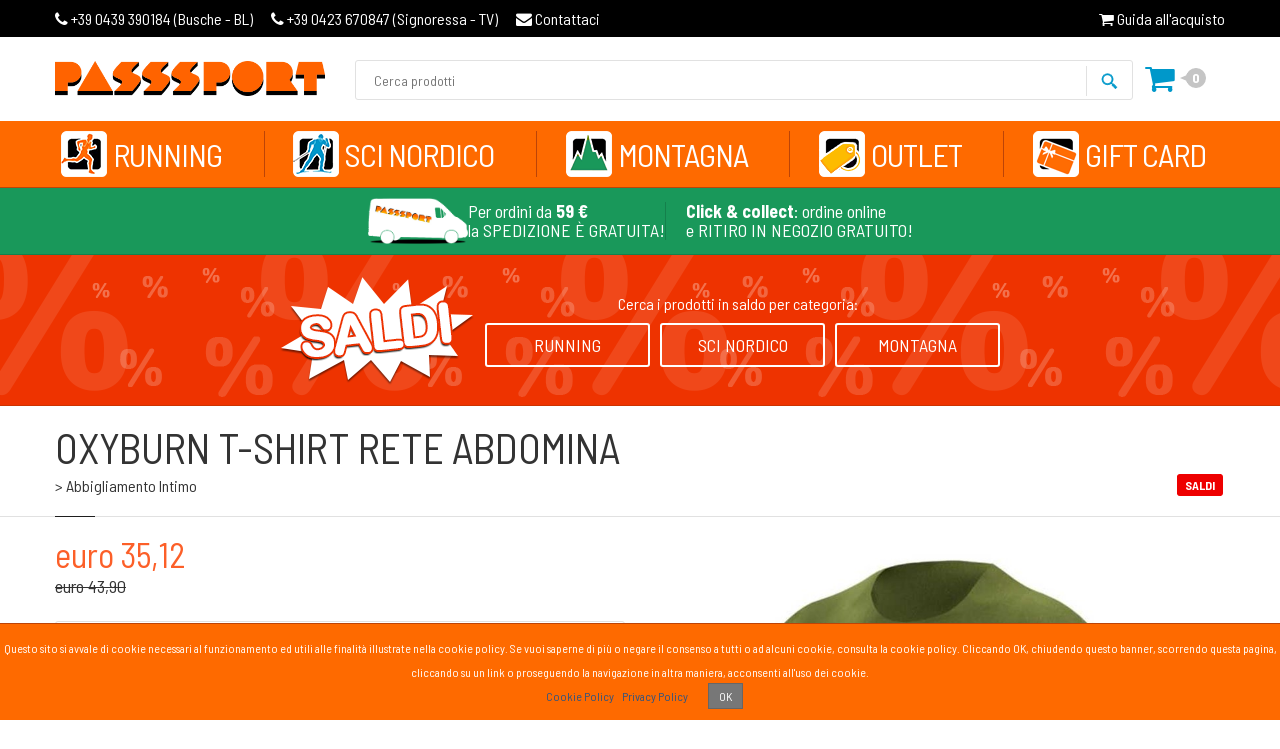

--- FILE ---
content_type: text/html
request_url: https://www.passsport.it/oxyburn-t-shirt-rete-abdomina-12632
body_size: 20773
content:

<!doctype html>
<html>
<head>
	<meta charset="utf-8">
	
	<title>OXYBURN T-SHIRT RETE ABDOMINA - Euro 35,12 - abbigliamento intimo  - Passsport online</title>
	<link rel="canonical" href="https://www.passsport.it/oxyburn-t-shirt-rete-abdomina-12632" />
	<link rel="image_src" href="http://www.passsport.it/ImmaginiWeb/fotoInternet/foto_abbigliamento_intimo/OXYBURN_INTIMO/UOMO/oxyburn-abdomina-maglia-rete-43-ARMY.jpg" />
	<meta name="description" content="Extra traspirante, struttura ultra leggera, testata per temperature estremamente calde. Favorisce la traspirazione dell’umidità e del calore mantenendo in modo costante il microclima corporeo ideale con un’efficace aumento del comfort sensoriale. La maglia a rete compressiva allevia le condizioni di affaticamento e aumenta la tonicità riducendo le vibrazioni muscolari. Grazie al peso extra light e allo strato interno in Dryarn® garantisce la massima capacità di traspirazione del sudore e del calore in eccesso, anche in situazioni di caldo estremo, evitando la formazione di cattivi odori. Non assorbendo l’umidità, a tutto vantaggio del comfort fisico, garantisce alla pelle una sensazione di comfort. L’elasticità della maglia e le finiture in taglio vivo donano un’ottima vestibilità e libertà di movimento durante l’utilizzo. Composizione materiale. 44% PP Polypropylene (Dryarn) - 44% PA Nylon - 12% EA Elastane Temperatura di utilizzo: da +10°C a +30°C">
	<meta property="og:title" content="OXYBURN T-SHIRT RETE ABDOMINA  - Euro 35,12 - abbigliamento intimo " />
	<meta property="og:description" content="Extra traspirante, struttura ultra leggera, testata per temperature estremamente calde. Favorisce la traspirazione dell’umidità e del calore mantenendo in modo costante il microclima corporeo ideale con un’efficace aumento del comfort sensoriale. La maglia a rete compressiva allevia le condizioni di affaticamento e aumenta la tonicità riducendo le vibrazioni muscolari. Grazie al peso extra light e allo strato interno in Dryarn® garantisce la massima capacità di traspirazione del sudore e del calore in eccesso, anche in situazioni di caldo estremo, evitando la formazione di cattivi odori. Non assorbendo l’umidità, a tutto vantaggio del comfort fisico, garantisce alla pelle una sensazione di comfort. L’elasticità della maglia e le finiture in taglio vivo donano un’ottima vestibilità e libertà di movimento durante l’utilizzo. Composizione materiale. 44% PP Polypropylene (Dryarn) - 44% PA Nylon - 12% EA Elastane Temperatura di utilizzo: da +10°C a +30°C" />
	<meta property="og:url" content="https://www.passsport.it/oxyburn-t-shirt-rete-abdomina-12632" />
	<meta property="og:image" content="https://www.passsport.it/ImmaginiWeb/fotoInternet/foto_abbigliamento_intimo/OXYBURN_INTIMO/UOMO/oxyburn-abdomina-maglia-rete-43-ARMY.jpg" />
    <meta property="product:brand" content="OXYBURN">
    <meta property="product:retailer_item_id" content="12632">
    <meta property="product:availability" content="out of stock">
	<meta property="product:price:amount" content="35.12">
	<meta property="product:price:currency" content="EUR">
	
	<meta name="keywords" content="Passsport, Passsport articoli sportivi, negozio articoli sportivi, articoli sportivi, specialità sportive, sport, negozio sport, negozio Busche, articoli sportivi Busche, sci nordico, running, podismo, calzature running, vendita calzature, vendita sci, sci, laboratorio sci, sciolinatura, sciolina, scarpe stabili, scarpe intermedie, scarpe massimo ammortizzamento, scarpe trail, scarpe superleggere, sci tecnica classica, sci tecnica skating, sci junior classic, sci junior skating, sci junior combi, abbigliamento invernale, bastoncini, fondo, fondista">

    <script>
		!function(f,b,e,v,n,t,s)
		{if(f.fbq)return;n=f.fbq=function(){n.callMethod?
		n.callMethod.apply(n,arguments):n.queue.push(arguments)};
		if(!f._fbq)f._fbq=n;n.push=n;n.loaded=!0;n.version='2.0';
		n.queue=[];t=b.createElement(e);t.async=!0;
		t.src=v;s=b.getElementsByTagName(e)[0];
		s.parentNode.insertBefore(t,s)}(window,document,'script',
		'https://connect.facebook.net/en_US/fbevents.js');
		fbq('init', '232425807133542'); 
		fbq('track', 'PageView');
		fbq('track', 'AddToCart');
	</script>
	<noscript>
		<img height="1" width="1" src="https://www.facebook.com/tr?id=232425807133542&ev=PageView&noscript=1"/>
	</noscript>
	
	<!-- Google Tag Manager -->
	<script>(function(w,d,s,l,i){w[l]=w[l]||[];w[l].push({'gtm.start':
	new Date().getTime(),event:'gtm.js'});var f=d.getElementsByTagName(s)[0],
	j=d.createElement(s),dl=l!='dataLayer'?'&l='+l:'';j.async=true;j.src=
	'https://www.googletagmanager.com/gtm.js?id='+i+dl;f.parentNode.insertBefore(j,f);
	})(window,document,'script','dataLayer','GTM-PNS575X');</script>
	<!-- End Google Tag Manager -->
	
	<!-- Global site tag (gtag.js) - Google Ads: 945402810 --> <script async src="https://www.googletagmanager.com/gtag/js?id=AW-945402810"></script> <script> window.dataLayer = window.dataLayer || []; function gtag(){dataLayer.push(arguments);} gtag('js', new Date()); gtag('config', 'AW-945402810'); 
	gtag('event', 'conversion', {'send_to': 'AW-945402810/ueCXCKnA3qUDELrn5sID'}); </script>
	
	<meta property="og:type" content="website" />
	<meta property="og:site_name" content="Passsport.it" />
	<meta property="og:locale" content="it_IT" />
	<meta property="fb:app_id" content="799322780189886" />

	<meta name="author" content="Passsport Online Store">
	<meta class="viewport" name="viewport" content="width=device-width, initial-scale=1.0">
	<meta http-equiv="X-UA-Compatible" content="IE=edge">
	<meta name="copyright" content="(c)2003-2026 Passsport.it">
	<meta name="distribution" content="public">
	<meta name="reply-to" content="info@webngo.net?subject=Passsport">
	<meta name="robots" content="all,index,follow">
    <meta name="format-detection" content="telephone=no">

    <link rel="apple-touch-icon" sizes="180x180" href="/apple-touch-icon.png?v=1">
    <link rel="icon" type="image/png" sizes="32x32" href="/favicon-32x32.png?v=1">
    <link rel="icon" type="image/png" sizes="16x16" href="/favicon-16x16.png?v=1">
    <link rel="manifest" href="/site.webmanifest?v=1">
    <link rel="mask-icon" href="/safari-pinned-tab.svg?v=1" color="#fa6904">
    <link rel="shortcut icon" href="/favicon.ico?v=1">
    <meta name="apple-mobile-web-app-title" content="Passsport">
    <meta name="application-name" content="Passsport">
    <meta name="msapplication-TileColor" content="#da532c">
    <meta name="theme-color" content="#ffffff">
  
    <link rel="preconnect" href="https://fonts.googleapis.com">
    <link rel="preconnect" href="https://fonts.gstatic.com" crossorigin>
    <link href="https://fonts.googleapis.com/css2?family=Barlow+Semi+Condensed:wght@400;700&family=Comfortaa:wght@400;700&display=swap" rel="stylesheet"> 

	<!-- Plugins CSS -->
	<link rel="stylesheet" href="/css/buttons/buttons.css?v=1">
	<link rel="stylesheet" href="/css/buttons/social-icons.css?v=1">
	<link rel="stylesheet" href="/css/font-awesome.min.css?v=1">
	<link rel="stylesheet" href="/css/bootstrap.min.css?v=1">
	<link rel="stylesheet" href="/css/jslider.css?v=1">
	<link rel="stylesheet" href="/css/settings.css?v=1">
	<link rel="stylesheet" href="/css/jquery.fancybox.css?v=1">
	<link rel="stylesheet" href="/css/animate.css?v=1">
	<link rel="stylesheet" href="/css/video-js.min.css?v=1">
	<link rel="stylesheet" href="/css/morris.css?v=1">
	<link rel="stylesheet" href="/css/royalslider/royalslider.css?v=1">
	<link rel="stylesheet" href="/css/royalslider/skins/minimal-white/rs-minimal-white.css?v=1">
	<link rel="stylesheet" href="/css/layerslider/layerslider.css?v=1">
	<link rel="stylesheet" href="/css/ladda.min.css?v=1">
	<link rel="stylesheet" href="/css/datepicker.css?v=1">
	<link rel="stylesheet" href="/css/jquery.scrollbar.css?v=1">
    <link rel="stylesheet" href="/css/perfect-scrollbar.min.css?v=1">

	<link rel="stylesheet" href="/css/style.css?v=1">
	<link rel="stylesheet" href="/css/responsive.css?v=1">

	<link rel="stylesheet" href="/css/customizer/pages.css?v=1">
	<link rel="stylesheet" href="/css/customizer/home-pages-customizer.css?v=1">
	<link rel="stylesheet" href="/css/custom.css?v=50">

	<link rel="stylesheet" href="/css/ie/ie.css?v=1">
  
	<!--[if lt IE 9]>
	<script src="https://oss.maxcdn.com/libs/html5shiv/3.7.0/html5shiv.js"></script>
	<script src="https://oss.maxcdn.com/libs/respond.js/1.4.2/respond.min.js"></script>
	<link rel="stylesheet" href="/css/ie/ie8.css">
	<![endif]-->
    
	<script src="https://ajax.googleapis.com/ajax/libs/jquery/1.11.0/jquery.min.js"></script>
    <script>
        (function(w,d,s,r,n){w.TrustpilotObject=n;w[n]=w[n]||function(){(w[n].q=w[n].q||[]).push(arguments)};
            a=d.createElement(s);a.async=1;a.src=r;a.type='text/java'+s;f=d.getElementsByTagName(s)[0];
            f.parentNode.insertBefore(a,f)})(window,document,'script', 'https://invitejs.trustpilot.com/tp.min.js', 'tp');
            tp('register', 'ZamyZxxHiNmRKEzK');
	</script>
    <!-- TrustBox script -->
	<script type="text/javascript" src="//widget.trustpilot.com/bootstrap/v5/tp.widget.bootstrap.min.js" async></script>
	<!-- End TrustBox script -->
</head>
<body class="fixed-header">

<!-- Google Tag Manager (noscript) -->
<noscript><iframe src="https://www.googletagmanager.com/ns.html?id=GTM-PNS575X"
height="0" width="0" style="display:none;visibility:hidden"></iframe></noscript>
<!-- End Google Tag Manager (noscript) -->

<div class="page-box">
<div class="page-box-content">

<header class="header header-two">

  <div id="header-top">
	<div class="container">
	  <div class="row">
        <div class="col-md-12">
          <div class="header-info">
            <span>
              <a href="tel:+390439390184"><i class="fa fa-phone"></i>&nbsp;<span class="h-mob">+39&nbsp;0439&nbsp;390184&nbsp;(</span>Busche&nbsp;-&nbsp;BL<span class="h-mob">)</span></a>
              <a href="tel:+390423670847"><i class="fa fa-phone"></i>&nbsp;<span class="h-mob">+39&nbsp;0423&nbsp;670847&nbsp;(</span>Signoressa&nbsp;-&nbsp;TV<span class="h-mob">)</span></a>
              <a href="/contatti.asp"><i class="fa fa-envelope"></i>&nbsp;Contattaci</a>
            </span>
            <a href="/acquisti.asp"><i class="fa fa-shopping-cart"></i> Guida all'acquisto</a>
          </div>
			
        </div>
      </div>
    </div>
  </div>

  <div class="header-wrapper">
	<div class="container">
	  <div class="row">
		<div class="col-xs-7 col-sm-5 col-md-3 col-lg-3 logo-box">
		  <div class="logo">
			<a href="/">
			  <img src="/img/passsport/passsport-logo.png" class="logo-img" alt="">
			</a>
		  </div>
		</div>
		
		<div class="col-xs-5 col-sm-7 col-md-9 col-lg-9 right-box hidden-print">
		  <div class="right-box-wrapper">
			<div class="header-icons">
            
              <div class="search-input-header hidden-xs">
                <form name="search-form" class="search-form" method="get" action="/prodotti/ricerca.asp">
                  <input class="search-string form-control keywords" type="search" placeholder="Cerca prodotti" autocomplete="off" name="testoRicerca" value="">
                  <button class="search-submit">
                    <img src="/img/passsport/ico-lente.png" alt="Cerca" style="vertical-align:top;">
                  </button>
                </form>
              </div>
              <div class="cont-search"></div>

			<div class="btn-group cart-header cart-empty" id="cart-header">
				<a href="/prodotti/carrello.asp" class="dropdown-toggle" data-toggle="dropdown">
					<div class="icon">
						<!--<img src="/img/passsport/ico-carrello.png" alt="Carrello">-->
                        <i class="fa fa-shopping-cart"></i>
					</div>
					<span class="cart-num" id="cart-num-header">0</span>
				</a>
				<div class="dropdown-menu">
					<div class="cart-button" id="cart-button-header">
                    	<a href="/prodotti/carrello.asp" class="btn btn-warning"><i class="fa fa-shopping-cart"></i> Vai al carrello</a>
                    </div>
					<span id="cart-num-prodotti-header">Il carrello non contiene prodotti</span>
					<ul class="list-unstyled" id="cart-list-prodotti-header">
						
					</ul>
				</div>
			</div>
              
			</div>
		  </div>
		</div>
        
		<div class="col-xs-12 hidden-print hidden-sm hidden-md hidden-lg">
            <form name="search-form" class="search-form" method="get" action="/prodotti/ricerca.asp">
              <input class="search-string form-control" type="search" placeholder="Cerca prodotti" autocomplete="off" name="testoRicerca" value="">
              <button class="search-submit">
                <img src="/img/passsport/ico-lente.png" alt="Cerca" style="vertical-align:top;">
              </button>
            </form>
        </div>
        
	  </div>
	</div>
  </div>

  <div class="header-wrapper" id="header-menu">
	<div class="container">
	  <div class="row">
  
        <div class="col-md-12">

        	<div class="primary">
			  <div class="navbar navbar-default" role="navigation">
				<button type="button" class="navbar-toggle btn-navbar collapsed" data-toggle="collapse" data-target=".primary .navbar-collapse">
				  <span class="text">Menu</span>
				  <span class="icon-bar"></span>
				  <span class="icon-bar"></span>
				  <span class="icon-bar"></span>
				</button>
	  
				<nav class="collapse collapsing navbar-collapse">
				  <ul class="nav navbar-nav navbar-center">
					
					<li class="parent megamenu psmenu promo m-running">
					  <a id="m-running" href="#">Running</a>
					  <ul class="sub">
						<li class="sub-wrapper">
						  <div class="sub-list">
							<div class="box closed">
							  <h6 class="title"><span class="hidden-desktop">Scarpe&nbsp;</span>Uomo</h6>
							  <ul>
								<li><a href="/running/uomo/scarpe-superleggere">Scarpe superleggere</a></li>
								<li><a href="/running/uomo/scarpe-intermedie">Scarpe intermedie</a></li>
								<li><a href="/running/uomo/scarpe-massimo-ammortizzamento">Scarpe massimo ammortizzamento</a></li>
								<li><a href="/running/uomo/scarpe-stabili">Scarpe stabili</a></li>
								<li><a href="/running/uomo/scarpe-natural-running">Scarpe natural running</a></li>
								<li><a href="/running/uomo/scarpe-chiodate">Scarpe chiodate</a></li>
								<li><a href="/running/uomo/scarpe-trail">Scarpe trail</a></li>
								<li class="menu-first-item"><a href="/running/solette">Solette</a></li>
								<li class="menu-first-item hidden-mobile"><a href="/running/uomo/promozioni"><strong>Promozioni</strong> <span class="item-new bg-warning" style="font-size:16px;"><i class="fa fa-smile-o"></i></span></a></li>
							  </ul>
							</div>
							
							<div class="box closed menu-box-noh6">
							  <h6 class="title hidden-desktop">Abbigliamento e accessori Uomo</h6>
							  <ul>
								
								<li><a href="/running/uomo/maglie">Maglie</a></li>
								<li><a href="/running/uomo/canotte">Canotte</a></li>
								<li><a href="/running/uomo/pantaloni">Pantaloni</a></li>
								<li><a href="/running/uomo/giacche-gilet">Giacche/Gilet</a></li>
								<li><a href="/running/uomo/t-shirt">T-Shirt</a></li>
								<li><a href="/running/uomo/abbigliamento-intimo">Abbigliamento intimo</a></li>
								<li class="menu-first-item"><a href="/running/accessori">Accessori</a></li>
								<li><a href="/running/gps-cardio-crono">GPS cardio crono</a></li>
								<li><a href="/running/lampade-frontali">Lampade frontali</a></li>
								<li><a href="/running/zaini-running">Zaini running</a></li>
								
							  </ul>                       
							</div>
                            
                            <div class="box hidden-desktop">
                              <a href="/running/uomo/promozioni"><span class="item-new bg-warning" style="font-size:16px; float:none; margin:2px 10px 0 0;"><i class="fa fa-smile-o"></i></span><strong>Promozioni Uomo</strong></a>
                            </div>

							<div class="box closed">
							  <h6 class="title"><span class="hidden-desktop">Scarpe&nbsp;</span>Donna</h6>
							  <ul>
								<li><a href="/running/donna/scarpe-superleggere">Scarpe superleggere</a></li>
								<li><a href="/running/donna/scarpe-intermedie">Scarpe intermedie</a></li>
								<li><a href="/running/donna/scarpe-massimo-ammortizzamento">Scarpe massimo ammortizzamento</a></li>
								<li><a href="/running/donna/scarpe-stabili">Scarpe stabili</a></li>
								<li><a href="/running/donna/scarpe-natural-running">Scarpe natural running</a></li>
								<li><a href="/running/donna/scarpe-chiodate">Scarpe chiodate</a></li>
								<li><a href="/running/donna/scarpe-trail">Scarpe trail</a></li>
								<li class="menu-first-item"><a href="/running/solette">Solette</a></li>
								<li class="menu-first-item hidden-mobile"><a href="/running/donna/promozioni"><strong>Promozioni</strong> <span class="item-new bg-warning" style="font-size:16px;"><i class="fa fa-smile-o"></i></span></a></li>
							  </ul>
							</div>
							
							<div class="box closed menu-box-noh6">
                              <h6 class="title hidden-desktop">Abbigliamento e accessori Donna</h6>
							  <ul>
								
								<li><a href="/running/donna/maglie">Maglie</a></li>
								<li><a href="/running/donna/canotte">Canotte</a></li>
								<li><a href="/running/donna/pantaloni">Pantaloni</a></li>
								<li><a href="/running/donna/giacche-gilet">Giacche/Gilet</a></li>
								<li><a href="/running/donna/t-shirt">T-Shirt</a></li>
								<li><a href="/running/donna/gonne-running">Gonne running</a></li>
								<li><a href="/running/donna/abbigliamento-intimo">Abbigliamento intimo</a></li>
								<li class="menu-first-item"><a href="/running/accessori">Accessori</a></li>
								<li><a href="/running/gps-cardio-crono">GPS cardio crono</a></li>
								<li><a href="/running/lampade-frontali">Lampade frontali</a></li>
								<li><a href="/running/zaini-running">Zaini running</a></li>
							  </ul>
							</div>
                            
                            <div class="box hidden-desktop">
                              <a href="/running/donna/promozioni"><span class="item-new bg-warning" style="font-size:16px; float:none; margin:2px 10px 0 0;"><i class="fa fa-smile-o"></i></span><strong>Promozioni Donna</strong></a>
                            </div>

						  </div>
						</li>
					  </ul>
					</li>
                    
                    <li class="sep"></li>
                    
                    <li class="parent megamenu psmenu promo m-sci-nordico">
					  <a id="m-sci-nordico" href="#">Sci Nordico</a>
					  <ul class="sub">
						<li class="sub-wrapper">
						  <div class="sub-list">
							<div class="box closed menu-box-noh6">
                              <h6 class="title hidden-desktop">Sci e attrezzatura</h6>
							  <ul>
								<li><a href="/sci-nordico/sci-tecnica-skating">Sci tecnica skating</a></li>
								<li><a href="/sci-nordico/sci-tecnica-classica">Sci tecnica classica</a></li>
								<li><a href="/sci-nordico/sci-junior-skating">Sci jr skate</a></li>
								<li><a href="/sci-nordico/sci-junior-classic">Sci jr classic</a></li>
								<li><a href="/sci-nordico/sci-junior-combi">Sci jr combi</a></li>
								<li class="menu-first-item"><a href="/sci-nordico/attacchi-e-bastoncini">Attacchi e bastoncini</a></li>
								<li><a href="/sci-nordico/calzature-sci">Calzature sci</a></li>
								<li><a href="/sci-nordico/attrezzatura-da-laboratorio">Attrezzatura da laboratorio</a></li>
								<li class="menu-first-item hidden-mobile"><a href="/sci-nordico/promozioni"><strong>Promozioni</strong> <span class="item-new bg-warning" style="font-size:16px;"><i class="fa fa-smile-o"></i></span></a></li>
							  </ul>
							</div>
							
							<div class="box closed menu-box-noh6">
                              <h6 class="title hidden-desktop">Abbigliamento e accessori</h6>
							  <ul>
								<li><a href="/sci-nordico/abbigliamento-uomo">Abbigliamento sci nordico uomo</a></li>
								<li><a href="/sci-nordico/abbigliamento-donna">Abbigliamento sci nordico donna</a></li>
								<li><a href="/sci-nordico/abbigliamento-intimo-uomo">Abbigliamento intimo uomo</a></li>
								<li><a href="/sci-nordico/abbigliamento-intimo-donna">Abbigliamento intimo donna</a></li>
<li class="menu-first-item"><a href="/sci-nordico/accessori">Accessori</a></li>								<li class="menu-first-item"><a href="/sci-nordico/solette">Solette</a></li>
								<li><a href="/sci-nordico/lampade-frontali">Lampade frontali</a></li>
								<li><a href="/sci-nordico/gps-cardio-crono">GPS cardio crono</a></li>
							  </ul>
							</div>
                            
                            <div class="box hidden-desktop">
                              <a href="/prodotti/ricerca.asp?idMc=2&amp;o=y"><span class="item-new bg-warning" style="font-size:16px; float:none; margin:2px 10px 0 0;"><i class="fa fa-smile-o"></i></span><strong>Promozioni</strong></a>
                            </div>
                            
						  </div>
						</li>
					  </ul>
					</li>
                    
                    <li class="sep"></li>
                    
                    <li class="parent megamenu psmenu promo m-montagna">
					  <a id="m-montagna" href="#">Montagna</a>
					  <ul class="sub">
						<li class="sub-wrapper">
						  <div class="sub-list">
							<div class="box closed">
                              <h6 class="title"><span class="hidden-desktop">Calzature e abbigliamento&nbsp;</span>Uomo</h6>
							  <ul>
								<li><a href="/montagna/calzature-uomo">Calzature</a></li>
								<li><a href="/montagna/ramponi">Ramponi</a></li>
								<li><a href="/montagna/solette">Solette</a></li>
                                
								<!--Montagna abbigliamento uomo-->
                                <li class="menu-first-item"><a href="/montagna/abbigliamento-uomo">Montagna abbigliamento uomo</a></li>
                                
								<li class="menu-first-item"><a href="/montagna/uomo/giacche-antivento">Giacche/Antivento</a></li>
								<li><a href="/montagna/uomo/pile-maglie">Pile/Maglie</a></li>
								<li><a href="/montagna/uomo/pantaloni-lunghi">Pantaloni lunghi</a></li>
								<li><a href="/montagna/uomo/pantaloni-corti">Pantaloni corti</a></li>
								<li><a href="/montagna/uomo/t-shirt-camicie">T-Shirt/Camicie</a></li>
								<li><a href="/montagna/uomo/piumini-giacche-imbottite">Piumini/Giacche imbottite</a></li>
								<li><a href="/montagna/abbigliamento-intimo-uomo">Abbigliamento intimo</a></li>
							  </ul>
							</div>

							<div class="box closed">
                              <h6 class="title"><span class="hidden-desktop">Calzature e abbigliamento&nbsp;</span>Donna</h6>
							  <ul>
								<li><a href="/montagna/calzature-donna">Calzature</a></li>
								<li><a href="/montagna/ramponi">Ramponi</a></li>
								<li><a href="/montagna/solette">Solette</a></li>
                                
								<!--Montagna abbigliamento donna-->
                                <li class="menu-first-item"><a href="/montagna/abbigliamento-donna">Montagna abbigliamento donna</a></li>
                                
								<li class="menu-first-item"><a href="/montagna/donna/giacche-antivento">Giacche/Antivento</a></li>
								<li><a href="/montagna/donna/pile-maglie">Pile/Maglie</a></li>
								<li><a href="/montagna/donna/pantaloni-lunghi">Pantaloni lunghi</a></li>
								<li><a href="/montagna/donna/pantaloni-corti">Pantaloni corti</a></li>
								<li><a href="/montagna/donna/t-shirt-camicie">T-Shirt/Camicie</a></li>
								<li><a href="/montagna/donna/piumini-giacche-imbottite">Piumini/Giacche imbottite</a></li>
								<li><a href="/montagna/donna/gonne-montagna">Gonne montagna</a></li>
								<li><a href="/montagna/abbigliamento-intimo-donna">Abbigliamento intimo</a></li>
							  </ul>
							</div>
							
							<div class="box closed">
                              <h6 class="title">Attrezzatura</h6>
							  <ul>
								<li><a href="/montagna/accessori">Accessori</a></li>
								<li><a href="/montagna/zaini">Zaini</a></li>
								<li><a href="/montagna/tende">Tende</a></li>
								<li><a href="/montagna/gps-cardio-crono">Gps cardio crono</a></li>
								<li><a href="/montagna/sacchi-letto">Sacchi letto</a></li>
								<li><a href="/montagna/hardware">Hardware</a></li>
								<li><a href="/montagna/bastoncini-trekking-nordic">Bastoncini trekking nordic</a></li>
								<li><a href="/montagna/racchette-da-neve">Racchette da neve</a></li>
								<li><a href="/montagna/lampade-frontali">Lampade frontali</a></li>
								<li class="menu-first-item hidden-mobile"><a href="/montagna/promozioni"><strong>Promozioni</strong> <span class="item-new bg-warning" style="font-size:16px;"><i class="fa fa-smile-o"></i></span></a></li>
							  </ul>
							</div>
                            
                            <div class="box hidden-desktop">
                              <a href="/montagna/promozioni"><span class="item-new bg-warning" style="font-size:16px; float:none; margin:2px 10px 0 0;"><i class="fa fa-smile-o"></i></span><strong>Promozioni</strong></a>
                            </div>
                            
						  </div>
						</li>
					  </ul>
					</li>
                    
                    <li class="sep"></li>
                    
                    <li class="parent megamenu psmenu promo m-outlet">
					  <a id="m-outlet" href="#">Outlet</a>
					  <ul class="sub">
						<li class="sub-wrapper">
						  <div class="sub-list">
							<div class="box">
                              <ul>
                                <li><a href="/outlet/running">Running</a></li>
                                <li><a href="/outlet/sci-nordico">Sci nordico</a></li>
                                <li><a href="/outlet/montagna">Montagna</a></li>
                              </ul>
                          	</div>
						  </div>
						</li>
					  </ul>
					</li>
                    
                    <li class="sep"></li>
					
                    <li class="psmenu promo m-gift-card">
					  <a id="m-gift-card" href="/articoli/gift-card/">Gift Card</a>
					</li>
					
				  </ul>
				</nav>
			  </div>
			</div>

        </div>  
	  </div>
	</div>
  </div>

</header>
<div class="banner-delivery hidden-print">
    <div class="container">
        <div class="row">
            <div class="col-md-12">
                <div class="banner-delivery-content">
                    <img src="/img/passsport/ico-van.png" alt="Spedizione gratuita">
                    <p>Per&nbsp;ordini&nbsp;da&nbsp;<strong>59&nbsp;&euro;</strong><br>
                    la&nbsp;SPEDIZIONE&nbsp;&Egrave;&nbsp;GRATUITA!</p>
                    <p><strong>Click&nbsp;&amp;&nbsp;collect</strong>:&nbsp;ordine&nbsp;online<br>
                    e&nbsp;RITIRO&nbsp;IN&nbsp;NEGOZIO&nbsp;GRATUITO!</p>
					
                </div>
            </div>
        </div>
    </div>
</div>

<div class="banner-saldi hidden-print">
    <div class="container">
        <div class="row">
            <div class="col-md-12">
                <div class="banner-saldi-content">
                    <img src="/img/passsport/banner-saldi.png" alt="Saldi">
                    <div class="banner-saldi-content-right">
                        <span>Cerca i prodotti in saldo per categoria:</span>
                        <div class="banner-saldi-content-btn">
                            <a href="/saldi/running" class="btn btn-light">Running</a>
                            <a href="/saldi/sci-nordico" class="btn btn-light">Sci Nordico</a>
                            <a href="/saldi/montagna" class="btn btn-light">Montagna</a>
                        </div>
                    </div>
                </div>
            </div>
        </div>
    </div>
</div>


<div id="fb-root"></div>
<script>(function(d, s, id) {
  var js, fjs = d.getElementsByTagName(s)[0];
  if (d.getElementById(id)) return;
  js = d.createElement(s); js.id = id;
  js.src = "//connect.facebook.net/it_IT/all.js#xfbml=1";
  fjs.parentNode.insertBefore(js, fjs);
}(document, 'script', 'facebook-jssdk'));</script>

<section id="main">
    <header class="page-header">
        <div class="container">
            <h1 class="title">OXYBURN T-SHIRT RETE ABDOMINA</h1>
            <p class="dettbreadcrumb"><span class="dettbreadcrumblink"> &gt; abbigliamento intimo </span><span class="dettbreadcrumblabel"><span class="prod-label saldi">Saldi</span></span></p>
			
        </div>
    </header>
    <div class="container">
        <div class="row">
        	<!--
            <div id="sidebar" class="sidebar col-sm-12 col-md-3">
                <div class="hidden-sm hidden-xs">
                
                        <aside class="widget list">
                            <header>
                                <p class="title">Filtra per:</p>
                            </header>
                            <ul><li class="sel"><a href="/prodotti/ricerca.asp?idMC=-1&amp;idC=55">abbigliamento intimo  (204)</a></li><li><a href="/prodotti/ricerca.asp?idMC=-1&amp;idC=45">accessori (349)</a></li><li><a href="/prodotti/ricerca.asp?idMC=-1&amp;idC=61">gps cardio crono (185)</a></li><li><a href="/prodotti/ricerca.asp?idMC=-1&amp;idC=62">lampade frontali (74)</a></li><li><a href="/prodotti/ricerca.asp?idMC=-1&amp;idC=64">solette (17)</a></li></ul>
                        </aside>
                    
                </div>
                <div id="sidebar-mobile" class="hidden-md hidden-lg">
                    <div class="panel-group filter-elements" id="accordion">
                    	<aside class="widget list">
                            <div class="panel panel-default panel-bg"> <div class="panel-heading"> <div class="panel-title"> <a data-toggle="collapse" data-parent="#accordion" href="#filtro-categorie">Filtra per:</a></div></div><div id="filtro-categorie" class="panel-collapse collapse"><div class="panel-body"><ul><li class="sel"><a href="/prodotti/ricerca.asp?idMC=-1&amp;idC=55">abbigliamento intimo  (204)</a></li><li><a href="/prodotti/ricerca.asp?idMC=-1&amp;idC=45">accessori (349)</a></li><li><a href="/prodotti/ricerca.asp?idMC=-1&amp;idC=61">gps cardio crono (185)</a></li><li><a href="/prodotti/ricerca.asp?idMC=-1&amp;idC=62">lampade frontali (74)</a></li><li><a href="/prodotti/ricerca.asp?idMC=-1&amp;idC=64">solette (17)</a></li></ul></div></div></div>
                        </aside>
                    </div>
                </div>
			</div>
            -->
			
			<!--<div class="content col-sm-12 col-md-9 product-page">-->
            <div class="content col-md-12 product-page">
				<div class="row">
                	<!--
                	<div class="col-md-12">
                        <div class="title-box">
                            <p class="title">Cerca prodotti "<strong></strong>" per marca:</p>
                        </div>
                        <div id="elencomarchedx">
                            <ul><li><a href="/prodotti/ricerca.asp?idMC=-1&amp;idC=55&amp;M=,69,"><img src="/public/image/marche/n_brooks.png" alt="BROOKS" height="34" /></a></li><li><a href="/prodotti/ricerca.asp?idMC=-1&amp;idC=55&amp;M=,135,"><img src="/public/image/marche/n_craft.png" alt="CRAFT" height="34" /></a></li><li><a href="/prodotti/ricerca.asp?idMC=-1&amp;idC=55&amp;M=,94,"><img src="/public/image/marche/n_nike.png" alt="NIKE" height="34" /></a></li><li><a href="/prodotti/ricerca.asp?idMC=-1&amp;idC=55&amp;M=,96,"><img src="/public/image/marche/n_odlo.png" alt="ODLO" height="34" /></a></li><li class="sel"><a href="/prodotti/ricerca.asp?idMC=-1&amp;idC=55&amp;M=,149,"><img src="/public/image/marche/n_oxb.png" alt="OXYBURN" height="34" /></a></li></ul>
                            <div class="clearfix"></div>
                        </div>
                    </div>
					-->
                    
                    
                    <div class="col-md-6 col-md-push-6 margin-bottom">

                        <div id="dett-img">
							<a href="/ImmaginiWeb/fotoInternet/foto_abbigliamento_intimo/OXYBURN_INTIMO/UOMO/oxyburn-abdomina-maglia-rete-43-ARMY.jpg" class="lightbox"><img src="/ImmaginiWeb/fotoInternet/foto_abbigliamento_intimo/OXYBURN_INTIMO/UOMO/oxyburn-abdomina-maglia-rete-43-ARMY.jpg?w=870&mode=canvas&scale=both" border="0" alt="OXYBURN T-SHIRT RETE ABDOMINA" class="img-responsive" /></a>
                        </div>
                        <div class="row" id="dett-colore"><div class="col-md-12"><span class="titolo-colore">Colori disponibili</span></div><div class="col-xs-4 product"><div class="default"><a href="/oxyburn-t-shirt-rete-abdomina-5953" class="product-image"><img src="/ImmaginiWeb/fotoInternet/foto_abbigliamento_intimo/OXYBURN_INTIMO/UOMO/oxyburn-t-shirt-abdomina-5098-03.jpg?w=270&h=270&mode=canvas&scale=both" border="0" alt="OXYBURN T-SHIRT RETE ABDOMINA" /></a></div></div><div class="col-xs-4 product"><div class="default"><a href="/oxyburn-t-shirt-rete-abdomina-5954" class="product-image"><img src="/ImmaginiWeb/fotoInternet/foto_abbigliamento_intimo/OXYBURN_INTIMO/UOMO/oxyburn-t-shirt-abdomina-5098-18.jpg?w=270&h=270&mode=canvas&scale=both" border="0" alt="OXYBURN T-SHIRT RETE ABDOMINA" /></a></div></div><div class="col-xs-4 product"><div class="default"><a href="/oxyburn-t-shirt-rete-abdomina-6048" class="product-image"><img src="/ImmaginiWeb/fotoInternet/foto_abbigliamento_intimo/OXYBURN_INTIMO/UOMO/oxuburn-t-shirt-abdomina-5098-300.jpg?w=270&h=270&mode=canvas&scale=both" border="0" alt="OXYBURN T-SHIRT RETE ABDOMINA" /></a></div></div><div class="col-xs-4 product"><div class="default"><a href="/oxyburn-t-shirt-rete-abdomina-12631" class="product-image"><img src="/ImmaginiWeb/fotoInternet/foto_abbigliamento_intimo/OXYBURN_INTIMO/UOMO/oxyburn-abdomina-maglia-rete-12-NAVY.jpg?w=270&h=270&mode=canvas&scale=both" border="0" alt="OXYBURN T-SHIRT RETE ABDOMINA" /></a></div></div></div>
                        
                        <!--MI PIACE-->
                        <div id="dett-iframe">
                            <iframe src="https://www.facebook.com/plugins/like.php?href=http%3A%2F%2Fwww.passsport.it%2Fprodotti%2Fdefault.asp%3FidProdotto%3D12632%26idCategoria%3D55&amp;send=true&amp;layout=standard&amp;width=345&amp;show_faces=true&amp;action=like&amp;colorscheme=light&amp;font&amp;height=25" scrolling="no" frameborder="0" allowTransparency="true"></iframe>
                        </div>
                        
                    </div>
                    
                    
					<div class="col-md-6 col-md-pull-6">
                        
                        <form id="formAggiungi" method="POST" action="/prodotti/carrello.asp">
							
                            <p><span class="dettdxprezzoscontato">euro 35,12</span><br />
                            <span class="dettdxprezzo">euro 43,90</span></p>
							
                            <div id="prod-add-cart" style="display:none;"></div>
                            
                            <div class="alert alert-border alert-info alert-flex"><ul><li><a href="#" data-toggle="modal" data-target="#modalRichiestaTaglia"><i class="fa fa-arrow-right"></i> <strong>Prodotto non disponibile?</strong><br/>Lasciaci i tuoi dati e ti contatteremo quando sar&agrave; disponibile.</a></li></ul><i class="fa fa-info-circle alert-icon text-primary"></i></div>
                            
                            <!--<div id="dettdxbottonicont" style="min-height:32px; float:none;">-->
                            <div class="button-list">
                                
                                    <!--<div><span class="dettdxprezzoscontato" style="font-size:14px;"> Prodotto non Disponibile</span></div>-->
                                    <div class="alert alert-warning">
                                        <i class="fa fa-frown-o alert-icon"></i> Nessuna taglia disponibile al momento per questo prodotto.
                                    </div>
                                
                                
                                <a class="btn btn-info" href="/contatti.asp?idProdotto=12632" rel="nofollow"><i class="fa fa-envelope"></i> Chiedici informazioni su questo prodotto</a>
                            </div>
                            
                            
                            
                            <div class="txt-scheda-cont">
        						<div class="txt-scheda">
                                	<p class="h3">Descrizione</p>
                                	<p>Extra traspirante,  struttura ultra leggera,  testata per temperature estremamente calde.<br>Favorisce la traspirazione dell’umidità e del calore mantenendo in modo costante il microclima corporeo ideale con un’efficace aumento del comfort sensoriale.<br>La maglia a rete compressiva allevia le condizioni di affaticamento e aumenta la tonicità riducendo le vibrazioni muscolari.<br>Grazie al peso extra light e allo strato interno in Dryarn® garantisce la massima capacità di traspirazione del sudore e del calore in eccesso,  anche in situazioni di caldo estremo,  evitando la formazione di cattivi odori.<br>Non assorbendo l’umidità,  a tutto vantaggio del comfort fisico,  garantisce alla pelle una sensazione di comfort.<br>L’elasticità della maglia e le finiture in taglio vivo donano un’ottima vestibilità e libertà di movimento durante l’utilizzo.<br>Composizione materiale.<br>44% PP Polypropylene  (Dryarn) - 44% PA Nylon - 12% EA Elastane<br>Temperatura di utilizzo: <br>da +10°C a +30°C</p>
                                </div>
                            </div>
                            <span class="txt-plus"><i class="fa fa-angle-down"></i> Leggi tutto&hellip;</span>
                            
                            <div class="clearfix" style="margin-bottom:30px;"></div>
                            
                            
                        
                        </form>
					</div>
                    
					<div class="modal fade" id="modalRichiestaTaglia" tabindex="-1" role="dialog" aria-labelledby="modalRichiestaTagliaLabel" aria-hidden="true">
						<div class="modal-dialog">
							<div class="modal-content">
								<div class="modal-header">
									<div class="title-box">
										<h4 class="title">Richiesta informazioni taglia</h4>
									</div>
								</div>
								<div class="modal-body">
									<p>Compila il form per essere avvisato quando sarà disponibile la taglia per il prodotto:<br><strong>OXYBURN T-SHIRT RETE ABDOMINA</strong></p>
									<form id="formRichiestaTaglia" name="formRichiestaTaglia" method="post" action="/prodotti/richiestaTaglia.asp" class="form-horizontal">
										<div class="form-group">
											<label for="F_Telefono" class="col-sm-3 control-label">Nome:&nbsp;*</label>
											<div class="col-sm-9">
												<input name="F_Nome" type="text" class="form-control" id="F_Nome">
											</div>
										</div>
										<div class="form-group">
											<label for="F_Telefono" class="col-sm-3 control-label">Telefono:</label>
											<div class="col-sm-9">
												<input name="F_Telefono" type="text" class="form-control" id="F_Telefono">
											</div>
										</div>
										<div class="form-group">
											<label for="F_Email" class="col-sm-3 control-label">Email:&nbsp;*</label>
											<div class="col-sm-9">
												<input name="F_Email" type="text" class="form-control" id="F_Email">
											</div>
										</div>
										<div class="form-group">
											<label for="idT" class="col-sm-3 control-label">Taglia:&nbsp;*</label>
											<div class="col-sm-9">
												<input name="idT" type="text" class="form-control" id="idT">
												<input type="hidden" name="idP" value="12632" />
												<input type="hidden" name="formid" value="" />
											</div>
										</div>
										<div class="form-group">
											<div class="col-sm-9 col-sm-offset-3">Richiesta di informazioni soggetta alla normativa della legge 675/96.</div>
										</div>
									</form>
									<div id="responseRichiestaTaglia"></div>
								</div>
								<div class="modal-footer">
									<button type="button" class="btn btn-default" data-dismiss="modal">Chiudi</button>
									<button id="btnModalRichiestaTaglia" type="button" class="btn btn-warning">Invia</button>
								</div>
							</div>
						</div>
					</div>
                    
					<div class="modal fade" id="pagaInTreRate" tabindex="-1" role="dialog" aria-labelledby="pagaInTreRateLabel" aria-hidden="true">
						<div class="modal-dialog">
							<div class="modal-content">
								<div class="modal-header">
									<div class="title-box">
										<h4 class="title">Paga in 3 rate senza interessi con PayPal</h4>
									</div>
								</div>
								<div class="modal-body">
									<p><img src="/img/passsport/logo-paypal-01.png" alt="PayPal logo"/></p>
                                    <h5 style="margin-bottom:0;">Paga in 3 rate. &Egrave; semplicissimo.</h5>
                                    <p>Senza interessi e senza costi di gestione.</p>
                                    <ol style="padding-left:20px;font-size:20px;">
                                    	<li>Seleziona PayPal al momento del pagamento.</li>
                                    	<li>L'opzione <strong>"Paga in 3 rate"</strong> comparir&agrave; se disponibile, selezionala.</li>
                                    	<li>Paga la prima rata subito, le successive automaticamente</li>
                                    	<li>Completa il tuo acquisto.</li>
                                    </ol>
                                    <div style="background-color:#fafafa;padding:20px;margin:0 -20px -20px;border-top:1px solid #f0f0f0;">
                                    	<p>Disponibile solo su acquisti idonei da 30&euro; a 2000&euro;. Devi risiedere in Italia e avere un conto PayPal. L'idoneit&agrave; di Paga in 3 rate &egrave; soggetta ad approvazione. Consulta il <a target="_blank" href="https://www.paypal.com/it/webapps/mpp/ua/pay-in-3-infosheet-full?locale.x=it_IT">foglio informativo</a> e i <a target="_blank" href="https://www.paypal.com/it/webapps/mpp/ua/pay-in-3-full?locale.x=it_IT">termini e le condizioni</a> per maggiori informazioni. Finanziamento con acconto richiesto. Disponibile solo per clienti persone fisiche maggiorenni.</p>
                                    </div>
                                </div>
								<div class="modal-footer">
									<button type="button" class="btn btn-default" data-dismiss="modal">Chiudi</button>
								</div>
                            </div>
                        </div>
                    </div>
					
					
                </div>
                <div class="row">
					
					<div class="col-md-12 margin-bottom">
					
						<div class="fb-comments" data-href="https://www.passsport.it/oxyburn-t-shirt-rete-abdomina-12632" data-num-posts="3" data-width="100%"></div>
					</div>
				</div>
                    
                <div class="products grid row">
                    <div class="col-md-12">
                    	<div class="title-box">
                        	<h2 class="title">Altri prodotti che ti potrebbero interessare:</h2>
                        </div>
                    </div>
					<div class="col-sm-3 col-md-3 product" data-prezzo="109.00" data-offerta="saldi" data-promo="2" data-tag=""><div class="default"><div class="prod-label-cont"><span class="prod-label saldi"><a href="/saucony-ride-17-19595">Saldi</a></span></div><a href="/saucony-ride-17-19595" class="product-image"><div class="prop"><img src="/ImmaginiWeb/fotoInternet/foto_running/SCARPE_RUNNING/SCARPE_ANNO_2024/saucony-ride-17-20924-110.jpg?w=270&h=270&mode=canvas&scale=both" border="0" alt="Saucony Ride 17" /></div></a><div class="product-description"><div class="vertical"><h3 class="product-name"><a href="/saucony-ride-17-19595">Saucony Ride 17</a></h3><div class="price-strike">Euro 155,00</div><span class="discount"><span>-30%</span></span><div class="price">Euro 109,00</div></div></div></div></div><div class="col-sm-3 col-md-3 product" data-prezzo="13.30" data-offerta="saldi" data-promo="2" data-tag="47"><div class="default"><div class="prod-label-cont"><span class="prod-label saldi"><a href="/deuter-porta-casco-11054">Saldi</a></span></div><a href="/deuter-porta-casco-11054" class="product-image"><div class="prop"><img src="/ImmaginiWeb/fotoInternet/foto_montagna/ZAINI_MONTAGNA/deuter-helmet-holder-D3922321-7000.jpg?w=270&h=270&mode=canvas&scale=both" border="0" alt="Deuter Porta Casco" /></div></a><div class="product-description"><div class="vertical"><h3 class="product-name"><a href="/deuter-porta-casco-11054">Deuter Porta Casco</a></h3><div class="price-strike">Euro 19,00</div><span class="discount"><span>-30%</span></span><div class="price">Euro 13,30</div></div></div></div></div><div class="col-sm-3 col-md-3 product" data-prezzo="699.90" data-offerta="new" data-promo="0" data-tag=""><div class="default"><div class="prod-label-cont"><span class="prod-label new"><a href="/coros-vertix-2-11455">Novit&agrave;</a></span></div><span class="prod-video" title="video recensione"><a href="/coros-vertix-2-11455">video</a></span><a href="/coros-vertix-2-11455" class="product-image"><div class="prop"><img src="/ImmaginiWeb/vecchieFoto/image/cardio gps cronometri/coros-vertix-2-WTX2-BLK.jpg?w=270&h=270&mode=canvas&scale=both" border="0" alt="COROS VERTIX 2" /></div></a><div class="product-description"><div class="vertical"><h3 class="product-name"><a href="/coros-vertix-2-11455">COROS VERTIX 2</a></h3><div class="price">Euro 699,90</div></div></div></div></div><div class="col-sm-3 col-md-3 product" data-prezzo="153.00" data-offerta="new" data-promo="0" data-tag=""><div class="default"><div class="prod-label-cont"><span class="prod-label new"><a href="/petzl-lampada-nao-2-bluetooth-13055">Novit&agrave;</a></span></div><a href="/petzl-lampada-nao-2-bluetooth-13055" class="product-image"><div class="prop"><img src="/ImmaginiWeb/fotoInternet/lampade_frontali/petzl-lampada-nao-2-bluetooth-E36-AHR.jpg?w=270&h=270&mode=canvas&scale=both" border="0" alt="PETZL LAMPADA NAO 2 BLUETOOTH" /></div></a><div class="product-description"><div class="vertical"><h3 class="product-name"><a href="/petzl-lampada-nao-2-bluetooth-13055">PETZL LAMPADA NAO 2 BLUETOOTH</a></h3><div class="price-strike">Euro 170,00</div><span class="discount"><span>-10%</span></span><div class="price">Euro 153,00</div></div></div></div></div>
                </div>

				
				
			</div>

        </div> 
    </div> 
</section>
<div class="clearfix"></div>

<script>
	$(document).ready(function(){
		leggitutto();
		
		$(".filtro-taglie-desktop ul li span").click(function(){
			if ($(this).data("tipo").length > 0) {
				$(".filtro-taglie-desktop ul li span").removeClass("sel");
				$(".filtro-taglie-desktop div").hide().removeClass("sel");
				$(".filtro-taglie-desktop div.filtro-taglie-desktop-" + $(this).data("tipo")).show().addClass("sel");
				$(this).addClass("sel");
			} else {
				$(".filtro-taglie-desktop ul li span").removeClass("sel");
			}
		});
		
		$(".fbDetail").fancybox({
			'width': 300,
			'height': 500,
			'autoScale': false,
			'fitToView' : false,
  			'autoSize' : false,
			'transitionIn': 'none',
			'transitionOut': 'none',
			'type': 'iframe',
			'scrolling': 'no',
			tpl: {
				closeBtn : '<a title="Close" class="fancybox-item fancybox-close" href="javascript:;">×</a>'
			}
		});
		
		/*
		$("#btnGuidaTaglie").mouseenter(function() {
    		$(this).data('timeout', setTimeout(function() {
				$("#btnGuidaTaglie").trigger("click");
    		}, 300));
		}).mouseleave(function() {
    		clearTimeout($(this).data('timeout'));
		});
		*/
		
		$("#submitHrefJS").click(function(e) {
            e.preventDefault();
			var href = $(this).attr("href").replace("carrello.asp", "carrelloJS.asp");
			
			//controllo che sia stata scelta una taglia
			var erroreTaglia = false;
			var isOneSize = ($('input[type="hidden"][name="taglia"]').val() !== undefined);
			if (!isOneSize) {
				erroreTaglia = ($('input[name="taglia"]').length>0 && !$('input[name="taglia"]:checked').length>0) 
			}
			if (!erroreTaglia) {
				var dataGet = {};
				if (isOneSize) {
					dataGet = {taglia: $("input[name='taglia']").val()};
				} else {
					if ($("input[name='taglia']:checked").val() !== undefined) {
						dataGet = {taglia: $("input[name='taglia']:checked").val()};
					}
				}
				$.ajax({
					url: href,
					type: "GET",
					data: dataGet,
					success: function(result) {
						//console.log("Success", result);
						$('#prod-add-cart').html('<i class="fa fa-check"></i> Prodotto aggiunto con successo al carrello').removeClass().addClass('alert alert-success');
						$("#cart-num-header").html(result);
						switch (result) {
							case "0":
								$("#cart-num-prodotti-header").html("Il carrello non contiene prodotti");
								$("#cart-button-header").hide();
								$('#prod-add-cart').html('<i class="fa fa-exclamation-triangle"></i> Il carrello non contiene prodotti').removeClass().addClass('alert alert-warning');
								break;
							case "1":
								$("#cart-num-prodotti-header").html("Prodotti presenti nel carrello: <strong>" + result + "</strong>");
								$("#cart-button-header").show();
								$('#cart-header').removeClass('cart-empty');
								break;
							default:
								$("#cart-num-prodotti-header strong").html(result);
								$("#cart-button-header").show();
								$('#cart-header').removeClass('cart-empty');
								break;	
						}
						//aggiorno la lista dei prodotti su carrello top
						elencoProdottiCarrelloTop(parseInt(result));
						
						$("#prod-add-cart").fadeIn("slow");
						if (result!="0") {
							setTimeout(function(){ $("#prod-add-cart").fadeOut("slow"); }, 5000);
						}
					},
					error: function(richiesta, stato, errori) {
						//console.log("Chiamata fallita", stato + " " + errori);
						$('#prod-add-cart').html('<i class="fa fa-exclamation-triangle"></i> Errore durante l\'inserimento del prodotto, redirect al carrello').removeClass().addClass('alert alert-danger').fadeIn('slow');
						window.location.href = href.replace("carrelloJS.asp", "carrello.asp");
					}
				});
			} else {
				$('#prod-add-cart').empty().html('<i class="fa fa-exclamation-triangle"></i> Selezionare la taglia desiderata. Prodotto NON aggiunto al carrello').removeClass().addClass('alert alert-warning').show();
				alert("Selezionare la taglia desiderata. Prodotto NON aggiunto al carrello");
				setTimeout(function(){ $("#prod-add-cart").fadeOut("slow"); }, 5000);
			}
        });
	});
	
	$(window).resize(function(){
		leggitutto();
	});
	
	//leggi tutto
	function leggitutto(){
		var divh = $(".txt-scheda-cont").outerHeight(true);
		var txth = $(".txt-scheda").outerHeight(true);
		if (divh < txth){
			$(".txt-plus").show();
		}else{
			$(".txt-plus").hide();
		}
	}
	$(".txt-plus").click(function(){
		$(".txt-scheda-cont").animate({ 'max-height': $(".txt-scheda").outerHeight(true) }, 'slow');
		$(".txt-plus").hide();
	});
	
</script>


<script type="application/ld+json">
{
  "@context" : "https://schema.org",
  "@type" : "Product",
  "productID": "12632",
  "name" : "OXYBURN T-SHIRT RETE ABDOMINA  - Euro 35,12 - abbigliamento intimo ",
  "image" : "https://www.passsport.it/ImmaginiWeb/fotoInternet/foto_abbigliamento_intimo/OXYBURN_INTIMO/UOMO/oxyburn-abdomina-maglia-rete-43-ARMY.jpg",
  "description" : "Extra traspirante, struttura ultra leggera, testata per temperature estremamente calde. Favorisce la traspirazione dell’umidità e del calore mantenendo in modo costante il microclima corporeo ideale con un’efficace aumento del comfort sensoriale. La maglia a rete compressiva allevia le condizioni di affaticamento e aumenta la tonicità riducendo le vibrazioni muscolari. Grazie al peso extra light e allo strato interno in Dryarn® garantisce la massima capacità di traspirazione del sudore e del calore in eccesso, anche in situazioni di caldo estremo, evitando la formazione di cattivi odori. Non assorbendo l’umidità, a tutto vantaggio del comfort fisico, garantisce alla pelle una sensazione di comfort. L’elasticità della maglia e le finiture in taglio vivo donano un’ottima vestibilità e libertà di movimento durante l’utilizzo. Composizione materiale. 44% PP Polypropylene (Dryarn) - 44% PA Nylon - 12% EA Elastane Temperatura di utilizzo: da +10°C a +30°C",
  "url" : "https://www.passsport.it/oxyburn-t-shirt-rete-abdomina-12632",
  "brand" : {
    "@type" : "Brand",
    "name" : "OXYBURN",
    "logo" : "https://www.passsport.it/public/image/marche/n_oxb.png"
  },
  "offers" : {
    "@type" : "Offer",
	"priceCurrency": "EUR",
    "price" : "35.12",
	"url" : "https://www.passsport.it/oxyburn-t-shirt-rete-abdomina-12632",
	"availability": "https://schema.org/SoldOut" 
  }
}
</script>

<div>
	<div itemtype="https://schema.org/Product" itemscope>
		<meta itemprop="sku" content="12632" />
		<meta itemprop="name" content="OXYBURN T-SHIRT RETE ABDOMINA  - Euro 35,12 - abbigliamento intimo " />
		<link itemprop="image" href="https://www.passsport.it/ImmaginiWeb/fotoInternet/foto_abbigliamento_intimo/OXYBURN_INTIMO/UOMO/oxyburn-abdomina-maglia-rete-43-ARMY.jpg" />
		<meta itemprop="description" content="Extra traspirante, struttura ultra leggera, testata per temperature estremamente calde. Favorisce la traspirazione dell’umidità e del calore mantenendo in modo costante il microclima corporeo ideale con un’efficace aumento del comfort sensoriale. La maglia a rete compressiva allevia le condizioni di affaticamento e aumenta la tonicità riducendo le vibrazioni muscolari. Grazie al peso extra light e allo strato interno in Dryarn® garantisce la massima capacità di traspirazione del sudore e del calore in eccesso, anche in situazioni di caldo estremo, evitando la formazione di cattivi odori. Non assorbendo l’umidità, a tutto vantaggio del comfort fisico, garantisce alla pelle una sensazione di comfort. L’elasticità della maglia e le finiture in taglio vivo donano un’ottima vestibilità e libertà di movimento durante l’utilizzo. Composizione materiale. 44% PP Polypropylene (Dryarn) - 44% PA Nylon - 12% EA Elastane Temperatura di utilizzo: da +10°C a +30°C" />
		<div itemprop="brand" itemtype="https://schema.org/Brand" itemscope>
			<meta itemprop="name" content="OXYBURN" />
		</div>
		<div itemprop="offers" itemtype="https://schema.org/Offer" itemscope>
			<link itemprop="url" href="https://www.passsport.it/oxyburn-t-shirt-rete-abdomina-12632" />
			<meta itemprop="itemCondition" content="https://schema.org/NewCondition" />
			<meta itemprop="availability" content="https://schema.org/InStock" />
			<meta itemprop="price" content="35.12" />
			<meta itemprop="priceCurrency" content="EUR" />
		</div>
	</div>
</div>


<div id="txtPrezzoWeb" style="display:none;">
    <p><strong>Prezzo valido solo per gli acquisti online.</strong><br>
    Puoi scegliere anche il ritiro gratuito<br>
    presso una delle nostre sedi.</p>
</div>
	<div class="clearfix"></div>

	</div>
</div>

<footer id="footer">

    <div class="trustpilot-banner">
        <div class="container">
            <div class="row">
                <div class="col-md-12">
                    <h2 class="title-2">Recensioni dei clienti</h2>
                </div>
            </div>
            <div class="row">
                <div class="col-md-12">
                    <!-- TrustBox widget - Micro Review Count -->
                    <div class="trustpilot-widget" data-locale="it-IT" data-template-id="5419b6a8b0d04a076446a9ad" data-businessunit-id="61b9003e86c939864b277f54" data-style-height="24px" data-style-width="100%" data-theme="light" data-min-review-count="10" data-style-alignment="left">
                    <a href="https://it.trustpilot.com/review/www.passsport.it" target="_blank" rel="noopener">Trustpilot</a>
                    </div>
                    <!-- End TrustBox widget -->
                </div>
            </div>
        </div>
        <div class="clearfix"></div>
    </div>
        
  <div class="blog-banner">
    <div class="container">
      <div class="row">
        <div class="col-md-6">
          <div class="blog-banner-content">
            <img src="/img/passsport/ico-blog.png" alt="Passsport blog"/>
            <div class="blog-banner-txt">
               <p><strong>PASSSPORT BLOG</strong><br>
               Lo Sport scritto, fatto e vissuto!<br>
               <a class="btn btn-warning" href="https://blog.passsport.it/" target="_blank">Vai al blog</a></p>
            </div>
          </div>
        </div>
        <div class="col-md-6">
          <div class="blog-banner-content">
            <img src="/img/passsport/ico-youtube.png" alt="Passsport su YouTube"/>
            <div class="blog-banner-txt">
               <p><strong>PASSSPORT SU YOUTUBE</strong><br>
               Recensioni e consigli dei nostri esperti!<br>
               <a class="btn btn-warning" href="https://www.youtube.com/channel/UChT4ynx-dtWUzYQRZobtnWw" target="_blank">Vai al canale YouTube</a></p>
            </div>
          </div>
        </div>
      </div>
    </div>
  </div>

  <div class="footer-top hidden-print">
    <div class="container">
		<div class="row sidebar">
			<aside class="col-xs-12 col-sm-6 col-md-3 widget links">
				<div class="title-block">
					<h3 class="title">Promozioni</h3>
				</div>
				<div class="link-promozioni">
					<a href="/prodotti/ricerca.asp?idMC=1&amp;o=y" title="Promozioni Passsport Running">
                    	<img src="/img/passsport/passsport-promozioni-running.png" alt="Promozioni Passsport Running" />
                    </a>
					<a href="/prodotti/ricerca.asp?idMc=2&amp;o=y" title="Promozioni Passsport Sci Nordico">
                        <img src="/img/passsport/passsport-promozioni-sci-nordico.png" alt="Promozioni Passsport Sci Nordico" />
                    </a>
					<a href="/prodotti/ricerca.asp?idMc=3&amp;o=y" title="Promozioni Passsport Montagna">
                        <img src="/img/passsport/passsport-promozioni-montagna.png" alt="Promozioni Passsport Montagna" />
                    </a>
				</div>
			</aside>

		<aside class="col-xs-12 col-sm-6 col-md-3 widget newsletter2">
		  <div class="title-block">
			<h3 class="title">Newsletter</h3>
		  </div>
		  <div>
			<p style="margin-bottom:8px;">Tieniti informato sul mondo Passsport</p>
			<div class="clearfix"></div>
                <form id="sent-newsletter" method="POST" class="form-inline">
                    <div class="form-group">
                        <div class="row">
                            <div class="col-xs-4">
                                <label class="radio-inline" for="running">
                                    <input id="running" name="categoria" type="radio" value="R" />
                                    running
                                </label>
                            </div>
                            <div class="col-xs-8">
                                <label class="radio-inline" for="scinordico">
                                    <input id="scinordico" name="categoria" type="radio" value="S" />
                                    sci nordico
                                </label>
                            </div>
                            <div class="col-xs-4">
                                <label class="radio-inline" for="montagna">
                                    <input id="montagna" name="categoria" type="radio" value="M" />
                                    montagna
                                </label>
                            </div>
                            <div class="col-xs-8">
                                <label class="radio-inline" for="tutte">
                                    <input id="tutte" name="categoria" type="radio" value="T" checked />
                                    tutte
                                </label>
                            </div>
                            <div class="col-xs-12">
                                <input style="margin:5px 0" class="form-control input-sm" type="email" name="email" placeholder="e-mail">
                                <button style="margin:5px 0" id="join-us" class="btn btn-sm btn-warning">Iscriviti</button>
                                <img src="/img/ajax-loader.gif" id="spinner" style="display:none;" />
                            </div>
                            <div class="col-xs-12">
                            	<label class="radio-inline" for="chkPrivacyNL">
	                            	<input type="checkbox" id="chkPrivacyNL"> Dichiaro di aver letto ed accettato l'<a href="/gdpr/privacy-policy.asp" target="_blank">informativa sulla Privacy</a> e autorizzo il trattamento dei miei dati
                                </label>
                            </div>
                        </div>
                    </div>
                </form>
                <div id="sent-newsletter-success" class="success"></div>
            </div>
		</aside>
        
		<aside class="col-xs-12 col-sm-6 col-md-3 widget social">
		  <div class="title-block">
			<h3 class="title">Social</h3>
		  </div>
          <p>Seguici sui social media</p>
          <a class="sbtnf sbtnf-rounded color color-hover icon-facebook" href="https://www.facebook.com/PASSSPORT-120620944616844/" target="_blank"></a>
          <a class="sbtnf sbtnf-rounded color color-hover icon-twitter" href="https://twitter.com/passsport" target="_blank"></a>
          <a class="sbtnf sbtnf-rounded color color-hover icon-youtube" href="https://www.youtube.com/channel/UChT4ynx-dtWUzYQRZobtnWw" target="_blank"></a>
          <a class="sbtnf sbtnf-rounded color color-hover icon-instagram" href="https://www.instagram.com/passsport_world/" target="_blank"></a>
		  <div class="clearfix"></div>
        </aside>
		
		<aside class="col-xs-12 col-sm-6 col-md-3 widget links">
		  <div class="title-block">
			<h3 class="title">Informazioni</h3>
		  </div>
		  <nav>
			<ul>
			  <li><a href="/azienda.asp">Azienda</a></li>
			  <li><a href="/acquisti.asp">Acquisti</a></li>
			  <li><a href="/servizi.asp">Servizi</a></li>
			  <li><a href="/contatti.asp">Contatti</a></li>
			  <li><a href="https://blog.passsport.it/" target="_blank">Blog</a></li>
			  <li><a href="/gdpr/privacy-policy.asp">Privacy policy</a></li>
			  <li><a href="/gdpr/cookie-policy.asp">Cookie policy</a></li>
			</ul>
		  </nav>
        </aside>
      </div>
    </div>
  </div>
  <div class="footer-bottom">
    <div class="container">
      <div class="row">
        <div class="copyright col-xs-12 col-sm-3 col-md-3">
		  Copyright &copy; 2015-2026 <strong>Passsport</strong>&nbsp;PANORAMA&nbsp;46&nbsp;Srl<br>
          P.Iva&nbsp;00725930259
		</div>
		
        <div class="phone col-xs-6 col-sm-3 col-md-3">
          <div class="footer-icon">
			<svg xmlns="http://www.w3.org/2000/svg" xmlns:xlink="http://www.w3.org/1999/xlink" x="0px" y="0px" width="16px" height="16px" viewBox="0 0 16 16" enable-background="new 0 0 16 16" xml:space="preserve">
			  <g>
				<g>
				  <path fill="#c6c6c6" d="M8,16c-0.256,0-0.512-0.098-0.707-0.293C7.077,15.491,2,10.364,2,6c0-3.309,2.691-6,6-6
					c3.309,0,6,2.691,6,6c0,4.364-5.077,9.491-5.293,9.707C8.512,15.902,8.256,16,8,16z M8,2C5.795,2,4,3.794,4,6
					c0,2.496,2.459,5.799,4,7.536c1.541-1.737,4-5.04,4-7.536C12.001,3.794,10.206,2,8,2z"></path>
				</g>
				<g>
				  <circle fill="#c6c6c6" cx="8.001" cy="6" r="2"></circle>
				</g>
			  </g>
			</svg>
		  </div>
          <strong class="title">Negozio di Busche (BL)</strong><br>
          Via Nazionale, 13<br>
          <a href="tel:+390439390184">+39 0439 390184</a>
        </div>
		
        <div class="address col-xs-6 col-sm-3 col-md-3">
          <div class="footer-icon">
			<svg xmlns="http://www.w3.org/2000/svg" xmlns:xlink="http://www.w3.org/1999/xlink" x="0px" y="0px" width="16px" height="16px" viewBox="0 0 16 16" enable-background="new 0 0 16 16" xml:space="preserve">
			  <g>
				<g>
				  <path fill="#c6c6c6" d="M8,16c-0.256,0-0.512-0.098-0.707-0.293C7.077,15.491,2,10.364,2,6c0-3.309,2.691-6,6-6
					c3.309,0,6,2.691,6,6c0,4.364-5.077,9.491-5.293,9.707C8.512,15.902,8.256,16,8,16z M8,2C5.795,2,4,3.794,4,6
					c0,2.496,2.459,5.799,4,7.536c1.541-1.737,4-5.04,4-7.536C12.001,3.794,10.206,2,8,2z"></path>
				</g>
				<g>
				  <circle fill="#c6c6c6" cx="8.001" cy="6" r="2"></circle>
				</g>
			  </g>
			</svg>
		  </div>
          <strong class="title">Negozio di Signoressa (TV)</strong><br>
          Via Ortigara, 84<br>
          <a href="tel:+390423670847">+39 0423 670847</a>
        </div>
		
        <div class="col-xs-12 col-sm-3 col-md-3 up-cont">
          <dl>
            <dt>luned&igrave;</dt>
            <dd>15:30-19:30</dd>
            <dt>marted&igrave;-sabato</dt>
            <dd>10:00-12:30<br>15:30-19:30</dd>
          </dl> 
          <a href="#" class="up hidden-print">
			<span class="glyphicon glyphicon-arrow-up"></span>
		  </a>
        </div>
      </div>
    </div>
  </div>
</footer>
<div class="clearfix"></div>

<script src="/js/bootstrap.min.js"></script>
<script src="/js/custom.js?v=1"></script>
<script src="/js/richiestaTaglia.js"></script>
<script src="/js/price-regulator/jshashtable-2.1_src.js"></script>
<script src="/js/price-regulator/jquery.numberformatter-1.2.3.js"></script>
<script src="/js/price-regulator/tmpl.js"></script>
<script src="/js/price-regulator/jquery.dependClass-0.1.js"></script>
<script src="/js/price-regulator/draggable-0.1.js"></script>
<script src="/js/price-regulator/jquery.slider.js"></script>
<script src="/js/jquery.carouFredSel-6.2.1-packed.js"></script>
<script src="/js/jquery.touchSwipe.min.js?v=1"></script>
<script src="/js/jquery.elevateZoom-3.0.8.min.js"></script>
<script src="/js/jquery.imagesloaded.min.js"></script>
<script src="/js/jquery.appear.js"></script>
<script src="/js/jquery.sparkline.min.js"></script>
<script src="/js/jquery.easypiechart.min.js"></script>
<script src="/js/jquery.easing.1.3.js"></script>
<script src="/js/jquery.fancybox.pack.js"></script>
<script src="/js/isotope.pkgd.min.js"></script>
<script src="/js/jquery.knob.js"></script>
<script src="/js/jquery.stellar.min.js"></script>
<script src="/js/jquery.selectBox.min.js"></script>
<script src="/js/jquery.royalslider.min.js"></script>
<script src="/js/jquery.tubular.1.0.js"></script>
<!--<script src="/js/SmoothScroll.js"></script>-->
<script src="/js/country.js"></script>
<script src="/js/spin.min.js"></script>
<script src="/js/ladda.min.js"></script>
<script src="/js/masonry.pkgd.min.js"></script>
<script src="/js/morris.min.js"></script>
<script src="/js/raphael.min.js"></script>
<script src="/js/video.js"></script>
<script src="/js/pixastic.custom.js"></script>
<script src="/js/livicons-1.4.min.js"></script>
<script src="/js/layerslider/greensock.js"></script>
<script src="/js/layerslider/layerslider.transitions.js"></script>
<script src="/js/layerslider/layerslider.kreaturamedia.jquery.js"></script>
<script src="/js/revolution/jquery.themepunch.plugins.min.js"></script>
<script src="/js/revolution/jquery.themepunch.revolution.min.js"></script>
<script src="/js/bootstrapValidator.min.js"></script>
<script src="/js/bootstrap-datepicker.js"></script>
<script src="/js/jplayer/jquery.jplayer.min.js"></script>
<script src="/js/jplayer/jplayer.playlist.min.js"></script>
<script src="/js/jquery.scrollbar.min.js"></script>
<script src="/js/perfect-scrollbar.jquery.min.js"></script>
<script src="/js/perfect-scrollbar.min.js"></script>
<script src="/js/jquery.lazy.min.js"></script>
<script src="/js/main.js?v=7"></script>



<script type="text/javascript">
	<!--
	//numero prodotti nel carrello
	$(function() {
		$('#cart-num-header').html('0');
		if (0>0) {
			$('#cart-button-header').show();
			$('#cart-num-prodotti-header').html('Prodotti presenti nel carrello: <strong>0</strong>');
			$('#cart-header').removeClass('cart-empty');
		} else {
			$('#cart-button-header').hide();
			$('#cart-num-prodotti-header').html('Il carrello non contiene prodotti');
		}
		elencoProdottiCarrelloTop(0);
	});
	
	function elencoProdottiCarrelloTop(numRigheCarrelloHeader){
		var $ulProd = $('#cart-list-prodotti-header');
		$ulProd.empty();
		if (numRigheCarrelloHeader>0) {
			$.ajax({
				url: "/prodotti/carrelloProdottiJS.asp",
				type: "GET",
				dataType: "json",
				success: function(result) {
					//console.log("Success", result);
					if (result.length) {
						$.each(result, function(i, p){
							//console.log("p", p);
							var liProd = '<li><a href="/prodotti/default.asp?idProdotto=' + p.idProdotto + '" class="product-image" rel="nofollow"><img src="' + p.ImmagineBig + '?w=70&amp;h=70&amp;mode=canvas&amp;scale=both" alt="Foto prodotto"></a><h4 class="product-name"><a href="/prodotti/default.asp?idProdotto=' + p.idProdotto + '" title="" rel="nofollow">' + p.Titolo + '</a></h4><div class="product-price">' + p.Quantita + ' a <span class="price">&euro;&nbsp;' + p.PrezzoOrdine.toString().replace('.', ',') + '</span></div><div class="clearfix"></div></li>';
							$ulProd.append(liProd);
						});
					}
				}
			});		
		}
	} 
	-->
</script>
<script src="/privacy/cookiechoices.js?v=2" type="text/javascript"></script>
<script type="text/javascript">
  document.addEventListener('DOMContentLoaded', function(event) {
    cookieChoices.showConsentBar('Questo sito si avvale di cookie necessari al funzionamento ed utili alle finalit\u00E0 illustrate nella cookie policy. Se vuoi saperne di pi\u00F9 o negare il consenso a tutti o ad alcuni cookie, consulta la cookie policy. Cliccando OK, chiudendo questo banner, scorrendo questa pagina, cliccando su un link o proseguendo la navigazione in altra maniera, acconsenti all\'uso dei cookie.', 'OK', 'Cookie Policy', '/gdpr/cookie-policy.asp', '_Self', 'Privacy Policy', '/gdpr/privacy-policy.asp', '_self');
  });
</script>
</body>
</html>

--- FILE ---
content_type: text/css
request_url: https://www.passsport.it/css/custom.css?v=50
body_size: 12820
content:
body,
.form-control,
input,
button,
select,
textarea,
.table{
  font-family:'Barlow Semi Condensed', sans-serif;
  font-size:16px;
}
.table > thead > tr > th{
  font-size:18px;
}
.lead{
  font-size:22px;
  line-height:26px;
}

.mb-0{
	margin-bottom:0!important;
}
.mt-0{
	margin-top:0!important;
}
.mb{
	margin-bottom:15px!important;
}
.mt{
	margin-top:15px!important;
}

/*main*/

.hidden-desktop{
	display:none!important;
}
.hidden-mobile{
	display:inline-block!important;
}

.alert .mandatory:after{
	content:', ';
}
.alert .mandatory:last-child:after{
	content:'.';
}

img[src="/"]{
	display:none;
}

.btn{
	font-size:18px;
}
.btn.btn-light,
.btn.btn-light:visited{
	border:2px solid #fff;
    background:transparent;
}
.btn.btn-light:hover,
.btn.btn-light:focus,
.btn.btn-light:active,
.btn.btn-light.active,
.btn.btn-light.disabled,
.btn.btn-light[disabled]{
	background-color:rgba(255,255,255,0.35);
}

/*header top*/

#header-top{
	background-color:#000;
	color:#fff;
}
#header-top a{
	color:#fff;
	text-decoration:none;
	/*font-weight:bold;*/
}
#header-top a:hover{
	color:#fe6a00;
	text-decoration:none;
}
#header-top .header-info{
	display:flex;
	justify-content:space-between;
	padding:6px 0;
}
#header-top .header-info span a:not(:last-child){
	margin-right:15px;
}

/*header*/

.header-wrapper{
	min-height:80px;
}
.header .logo{
	/*height:65px;*/
	height:80px;
}
.header .logo img{
    width:auto;
}
.header .right-box-wrapper{
    height:80px;
}
.search-input-header{
    display:inline-block;
	width:778px;
	margin-top:2px;
	float:left;
}
.header .right-box .search-form,
.header .search-form{
    height:40px;
	margin:0;/**/
}
.header .search-form{
    margin:-8px 0 10px;
}
.header .right-box .search-form .search-string,
.header .search-form .search-string{
	padding-top:8px;
	padding-bottom:8px;
    font-size:14px;
}
.header .search-form .search-string,
.header .search-form .search-string:hover,
.header .search-form .search-string:focus{
	padding-top:8px;
	padding-bottom:8px;
    font-size:14px;
}
.header .header-icons{
    width:100%;
	margin:0;/**/
}
.header .search-form .search-submit{
	top:6px;
}

.header .cart-header{
    /*margin:-3px 0 0;*/
	margin:0;
	/*border-right:1px solid rgba(204, 204, 204, 0.8);*/
	float:left;
}
.header .cart-header .dropdown-toggle{
    /*padding:0 10px 4px;*/
	padding:2px 10px 5px 10px;
    z-index:931;
}
.header .cart-header .dropdown-toggle .icon{
	width:32px;
	height:32px;
	font-size:32px;
	color:#0098ca;
}
.cart-num{
	position:relative;
	display:inline-block;
	min-width:20px;
	height:20px;
	margin:7px 5px 0 0px;
	padding:0 6px;
	-webkit-border-radius:10px;
	border-radius:10px;
	background-color:#fe6a00;
	font-size:14px;
	line-height:20px;
	font-weight:bold;
	color:#fff;	
	text-align:center;
}
.cart-num:before{
    position:absolute;
	left:-6px;
    top:5px;
	content:'';
	display:block;
	width:8px;
	height:10px;
	background:url(../img/passsport/ico-num-carrello.png) no-repeat center;
}
.cart-empty .cart-num{
	background-color:#c5c5c5;
}
.cart-empty .cart-num:before{
	background-image:url(../img/passsport/ico-num-carrello-vuoto.png);
}
.header .cart-header .dropdown-menu{
    z-index:930;
}
.header .cart-header .dropdown-menu > ul{
	margin:0;
}
.header .cart-header .dropdown-menu > ul li{
	padding:10px 0;
	border-top:1px solid #e1e1e1;
	border-bottom:0;
}
.header .cart-header .dropdown-menu > ul li:first-child{
	margin-top:20px;
}
.header .cart-header .dropdown-menu .cart-button{
	float:right;
	margin-left:55px;
}
.header .cart-header .dropdown-menu #cart-num-prodotti-header{
	display:block;
	padding-top:4px;
	line-height:1.2;
}
.header .ass-header{
	font-family:'Comfortaa', cursive;
	font-size:14px;
	line-height:32px;
	text-align:center;
	color:#1e1e1e;
	display:inline-block;
	margin:-5px -15px 0 -2px;
	white-space:normal;
	float:left;
}
.header .ass-header.no-open{
	opacity:0;
	filter:alpha(opacity=0);
}
.header .ass-header .dropdown-toggle{
	border-width:1px;
	border-color:#fff;
	border-color:transparent;
	border-bottom:0 none;
	color:#1e1e1e;
	display:block;
	line-height:22px;
	outline:none;
	padding:8px 10px 4px;
	position:relative;
	text-decoration:none;
	text-shadow:none;
	-webkit-transition:
		border-color 0.4s linear,
		box-shadow 0.4s linear,
		-moz-box-shadow 0.4s linear,
		-webkit-box-shadow 0.4s linear;
	transition:
		border-color 0.4s linear,
		box-shadow 0.4s linear,
		-moz-box-shadow 0.4s linear,
		-webkit-box-shadow 0.4s linear;
	z-index:913;
}
.header .ass-header.open .dropdown-toggle{
  background:#fff;
  border-color:#ccc;
  border-bottom:0 none;
  border-radius:3px 3px 0 0;
  -webkit-box-shadow:0 0 5px rgba(0,0,0,.15);
  -moz-box-shadow:0 0 5px rgba(0,0,0,.15);
  box-shadow:0 0 5px rgba(0,0,0,.15);
  -webkit-transition:
    border-color 0.4s linear,
    box-shadow 0.4s linear,
    -moz-box-shadow 0.4s linear,
    -webkit-box-shadow 0.4s linear;
  transition:
    border-color 0.4s linear,
    box-shadow 0.4s linear,
    -moz-box-shadow 0.4s linear,
    -webkit-box-shadow 0.4s linear;
}
.header .ass-header.open .dropdown-toggle:after{
  background:#fff;
  bottom:0;
  content:"";
  display:block;
  height:8px;
  left:-3px;
  margin:0 0 -5px 0;
  position:absolute;
  right:0;
}
.header .ass-header .dropdown-menu{
  left:auto;
  margin:-4px 0 0 0;
  padding:17px 20px 20px;
  right:0;
  text-align:left;
  width:175px;
  -webkit-animation:fadeIn 0.4s;
  animation:fadeIn 0.4s;
  z-index:912;
}

.header .ass-header .dropdown-menu #orari-contatti{
	padding-right:0;
}
.header .ass-header .dropdown-menu #orari-contatti > div{
	padding-top:5px;
	font-size:9px;
	line-height:1.5;
}
.header .ass-header .dropdown-menu #orari-contatti > div span:nth-child(1){
	display:block;
	width:60%;
	float:left;
}
.header .ass-header .dropdown-menu #orari-contatti > div span:nth-child(2){
	display:block;
	width:40%;
	float:right;
}
							
.header .ass-header .dropdown-menu .close-box{
  line-height:12px;
  margin:0 0 13px;
  text-align:right;
}
.header .ass-header .dropdown-menu .close{
  font-size:26px;
  line-height:12px;
  text-transform:uppercase;
  vertical-align:top;
}
.header .ass-header .dropdown-menu .close span{
  line-height:14px;
  margin:0 5px 0 0;
}
.header .ass-header .dropdown-menu > ul{
	margin:0;
}
.header .ass-header .dropdown-menu > ul li{
	border-bottom:1px solid #e1e1e1;
	padding:6px 20px 6px 0;
	position:relative;
	font-family:'Barlow Semi Condensed', sans-serif;
	font-size:12px;
	line-height:18px;
}
.header .ass-header .dropdown-menu > ul li:last-child{
	border-bottom:0;
	padding-bottom:0;
}
.header .ass-header .dropdown-menu > ul li a{
	color:#000;
	opacity:1;
	filter:alpha(opacity=100);
	-webkit-transition:opacity .2s linear;
	transition:opacity .2s linear;
}
.header .ass-header .dropdown-menu > ul li a:hover{
	text-decoration:none;
	opacity:.6;
	filter:alpha(opacity=60);
	-webkit-transition:opacity .2s linear;
	transition:opacity .2s linear;
}
.header .ass-header a.dropdown-toggle i.fa{
	color:#0098ca;
    font-size:23px;
    margin:-3px 0 0 4px;	
}


/*menu*/

#header-menu{
    border-bottom:1px solid #bc4407;
    border-top:0;
	min-height:inherit;
	background-color:#fe6a00;
}
.header .primary{
    width:100%;
    margin:0 auto;
	float:none;
}
.header .primary .navbar .nav{
	display:flex;
	align-items:center;
	justify-content:space-between;
    width:100%;
}
.header .primary .navbar .nav:before,
.header .primary .navbar .nav:after{
	display:none;
}
.header .primary .navbar .nav > li{
    /*padding:5px 24px;*/
	/*border-right:1px solid #bc4407;*/
    padding:5px;
}
.header .primary .navbar .nav li.sep{
    display:block;
	width:1px;
	height:46px;
	padding:0;
	background-color:#bc4407;
}
/*
.header .primary .navbar .nav > li:last-child{
	border-right:0;
}
*/
.menu-first-item{
	margin-top:15px;
}
.header .primary .navbar .nav .psmenu > a,
.header .primary .navbar .nav .psmenu > a:visited{
	padding-left:52px;
	background-position:left center;
	background-repeat:no-repeat;
	font-size:32px;
	line-height:32px;
	letter-spacing:-1px;
	text-transform:uppercase;
	color:#fff;
}
.header .primary .navbar .nav .psmenu > a:hover,
.header .primary .navbar .nav .psmenu:hover > a{
	background-repeat:no-repeat!important;
	color:#333;
}
.header .primary .navbar .nav .parent.m-gift-card:hover > a{
	border-bottom-color:#ccc;
}
.header .primary .navbar .nav .parent.m-gift-card:hover > a:after{
	display:none;
}
#m-running{
	background-image:url(../img/passsport/ico-m-running.png);
}
#m-sci-nordico{
	background-image:url(../img/passsport/ico-m-sci-nordico.png);
}
#m-montagna{
	background-image:url(../img/passsport/ico-m-montagna.png);
}
#m-outlet{
	background-image:url(../img/passsport/ico-m-outlet.png);
}
#m-gift-card{
	background-image:url(../img/passsport/ico-m-gift-card.png);
}
.header .primary .megamenu.promo.m-outlet > .sub{
	width:184px;
	left:auto;
}
.header .primary .megamenu.promo.m-running > .sub .box{
    width:25%;
}
.header .primary .megamenu.promo.m-sci-nordico > .sub .box{
    width:50%;
}
.header .primary .megamenu.promo.m-montagna > .sub .box{
    width:33%;
}
.header .primary .megamenu.promo.m-outlet > .sub .box{
    width:100%;
}
.header .primary .megamenu.promo > .sub .box:nth-child(2n+1){
    clear:none;
}
.header .primary .megamenu.promo > .sub li{
    padding-bottom:8px;
}
.header .primary .megamenu.promo > .sub a{
    line-height:16px;
}
.header .primary .megamenu > .sub .box{
	padding-bottom:0;
}
.header .primary .megamenu > .sub .box.menu-box-noh6{
	padding-top:25px;
}


/*fast search*/

.cont-search{
	display:none;
	position:absolute;
	z-index:1000;
	width:90%;
	top:58px;
}
.cont-search a{
	position:relative;
	display:block;
	height:80px;
	background-color:#fff;
	border-right:1px solid #eee;
	border-bottom:1px solid #eee;
	border-left:1px solid #eee;
	border-collapse:collapse;
	text-decoration:none;
	font-size:14px;
	line-height:16px;
	color:#333;
}
.cont-search a.current{
	background-color:#eee;
}
.cont-search a:hover{
	background-color:#aaa;
	color:#fff;
}
.cont-search a img{
	margin:4px 9px 4px 4px;
	border:1px solid #eee;
	float:left;
	height:70px;
	width:70px;
}
.cont-search a p{
	padding-top:20px;
	text-align:left;
}
.cont-search a span{
	float:right;
	margin:10px 5px 0;
}
.cont-search a.altri-prod{
	padding-top:30px;
	background-color:#fc5f28;
	color:#fff;
	text-align:center;
}
.cont-search span.no-prod{
	position:relative;
	display:block;
	height:80px;
	padding-top:30px;
	background-color:#c10841;
	border-right:1px solid #eee;
	border-bottom:1px solid #eee;
	border-left:1px solid #eee;
	border-collapse:collapse;
	font-size:14px;
	line-height:16px;
	color:#fff;
	text-align:center;
}

.prod_smile,
.prod_new,
.prod_blackfriday{
	position:absolute;
	right:10px;
	bottom:10px;
	margin:0!important;
	padding:4px 10px;
	-webkit-border-radius:3px;
	-moz-border-radius:3px;
	border-radius:3px;
	line-height:1;
	letter-spacing:0.01em;
	text-transform:uppercase;
	color:#fff;
}
.prod_smile{
	background:#f89406;
	font-size:16px;
}
.prod_new{
	background:#c10841;
	font-size:12px;
}
.prod_blackfriday{
	background:#000;
	font-size:12px;
}
.prod_video2{
    position:absolute;
    right:10px;
    top:10px;
    display:block;
	margin:0!important;
    width:27px;
    height:27px;
    background:url("/img/passsport/prod_video.png") no-repeat center;
	text-indent:27px;
	overflow:hidden;
}


/*carousel slider*/

.manufactures{
	margin-bottom:30px;
	background-color:#eee;
}
.manufactures .make-wrapper{
    width:auto;
    height:auto;
    margin:0;
}
.manufactures .make{
    max-width:480px;
    height:295px;
    padding:4px 2px;
    border:0;
    border-radius:0;
	background-color:transparent;
    opacity:1;
}
.manufactures a.make:hover{
	border:0;
	opacity:0.8;
}

/*banner-delivery*/

.banner-delivery{
	background-color:#19985a;
	border-bottom:1px solid #14804c;
}
.banner-delivery-content{
	display:flex;
	justify-content:center;
	align-items:center;
	gap:20px;
	padding:10px 0;
}
.banner-delivery-content img{
	width:100px;
}
.banner-delivery-content p{
	margin-bottom:0;
	font-size:18px;
	line-height:1.1;
	color:#fff;
}
.banner-delivery-content p:last-child{
	padding-left:20px;
	border-left:1px solid #14804c;
}

/*banner-black-friday, banner-saldi, banner-mid-season-sale*/

.banner-black-friday{
	background-color:#000;
	border-bottom:1px solid #111;
}
.banner-saldi,
.banner-mid-season-sale{
	background:#e30 url("/img/passsport/banner-saldi-bg.png") repeat-x center;
	background-size:auto 150px;
	border-bottom:1px solid #c30;
}
.banner-black-friday-content,
.banner-saldi-content,
.banner-mid-season-sale-content{
	display:flex;
	justify-content:center;
	align-items:center;
	height:150px;
	padding:10px 0;
}
.banner-black-friday-content img,
.banner-saldi-content img,
.banner-mid-season-sale-content img{
	max-width:100%;
}
.banner-black-friday-content span,
.banner-saldi-content span,
.banner-mid-season-sale-content span{
	display:block;
	width:100%;
	margin-bottom:10px;
	text-align:center;
	font-size:16px;
	line-height:1.2;
	color:#fff;
}
.banner-black-friday-content-btn,
.banner-saldi-content-btn,
.banner-mid-season-sale-content-btn{
	display:flex;
	justify-content:center;
	align-items:center;
}
.banner-black-friday-content a,
.banner-saldi-content a,
.banner-mid-season-sale-content a{
	width:165px;
	margin-left:10px;
	font-size:18px;
	text-transform:uppercase;
}

/*p-slider*/

.p-slider{
	position:relative;
	height:302px;
	padding:0;
	background-color:#eee;
	overflow:hidden;
}
.p-slider ul{
	position:absolute;
	top:0;
	left:0;
	width:1936px;
	margin:0;
	padding:0;
	list-style:none;
}
.p-slider ul li{
	width:480px;
	margin:4px 2px;
	padding:0;
	list-style:none;
	float:left;
}
.p-slider ul li img{
	max-width:100%;
}


/*banner set*/

.banner-set {
	padding: 15px 0 50px;
	border-top-width: 0;
}
.banner-set:before {
	border-top: 0;
}
.banner-set .container{
    position:relative;
}
.banner-set > .container:after {
	border-top: 0;
}
.banner-set .banner {
	padding:15px;
	border-right-width: 0;
}
.banner-set .banner:first-child {
	border-left-width: 0;
}
.banner-set .banner img{
	border:1px solid #ccc;
}
.banner-set .banner .title {
	font-weight:bold;
}
.banner-set .banner .description {
	height: 96px;
	font-size:16px;
	line-height:1.2;
}
.banner-set .next,
.banner-set .prev{
	position:absolute;
	top:145px;
	z-index:50;
	height:36px;
	font-size:36px;
	line-height:36px;
}
.banner-set .next{
	right:-10px;
}
.banner-set .prev{
	left:-10px;
}
.banner-set .next:hover,
.banner-set .prev:hover{
	color:#fe6a00;
}
.banner-set .pagination a:hover{
	background-color:#fe6a00;	
}


/*pagine*/

.fixed-header .page-box{
    padding-top:188px;
}
#main{
    padding-top:20px;
}

.page-header{
    margin-bottom:20px;
}
.page-header p.title{
	font-size:42px;
	line-height:1.2;
}
.title-box p.title{
	line-height:1.2;
}

.sidebar .widget header,
.sidebar .widget .title-block,
.product-bottom .related-products header{
	margin-bottom:20px;
}
.title-box{
	margin-bottom:20px;
}
.title-box .title{
    margin-top:-2px;
    padding-top:0;
}

.title-2{
    margin:0 0 12px;
    padding:14px 0 0;
	font-family:'Comfortaa', cursive;
	font-size:26px;
    font-weight:bold;
	color:#333;
}
h1,h2,h3,h4,h5,h6{
	line-height:1.2;
}
h1{
	font-size:42px;
}

.margin-bottom{
	margin-bottom:20px;
}

.sidebar .widget{
    margin-bottom:50px;
}
.sidebar .widget:last-child{
    margin-bottom:0;
}


/*elenco marche*/

#elencomarchedx{
	margin-bottom:25px;
	padding-bottom:20px;
	border-bottom:1px solid #e1e1e1;
}
#elencomarchedx ul{
    width:100%;
	margin:0;
	padding:0;
    float:left;
    clear:both;
    list-style:none;
}
#elencomarchedx ul li{
	position:relative;
    margin:2px;
    padding:5px 8px;
	border:2px solid #eee;
	-webkit-border-radius:3px;
	border-radius:3px;
    float:left;
	opacity:1;
    filter:alpha(opacity=100);
	-webkit-transition:opacity 800ms ease;
	-moz-transition:opacity 800ms ease;
	-ms-transition:opacity 800ms ease;
	-o-transition:opacity 800ms ease;
	transition:opacity 800ms ease;
}
#elencomarchedx ul li:before{
	position:absolute;
	right:0;
	bottom:0;
	z-index:1;
	display:block;
	content:'';
	width:0;
	height:0;
	border-bottom:15px solid #eee;
	border-left:15px solid transparent;
	-webkit-transform:translateZ(0px);
}
#elencomarchedx ul li:hover{
	opacity:0.5;
    filter:alpha(opacity=50);
	-webkit-transition:opacity 300ms ease;
	-moz-transition:opacity 300ms ease;
	-ms-transition:opacity 300ms ease;
	-o-transition:opacity 300ms ease;
	transition:opacity 300ms ease;
}
#elencomarchedx ul li.sel{
	border-color:#fe6a00;
}
#elencomarchedx ul li.sel:before{
	border-bottom-color:#fe6a00;
}
#elencomarchedx ul li a img{
	height:30px;
}

/*filtro taglie*/

.filtro-taglie-desktop div{
	display:none;
}
.filtro-taglie-desktop div.sel{
	display:block;
}

.filtro-taglie-desktop ul{
	display:block;
	list-style:none;
	width:100%;
	margin:0 0 5px 0!important;
	padding:0;
	border-bottom:1px solid #e1e1e1;
	float:left;
	clear:both;
}
.filtro-taglie-desktop ul li{
	padding:0 0 7px 0!important;
	float:left;
}
.filtro-taglie-desktop ul li:last-child{
	float:right;
}
.filtro-taglie-desktop ul li span{
	display:block;
	margin:2px 4px 2px 0;
	padding:5px;
	float:left;
	line-height:1;
	-webkit-transition:opacity 300ms ease;
	-moz-transition:opacity 300ms ease;
	-ms-transition:opacity 300ms ease;
	-o-transition:opacity 300ms ease;
	transition:opacity 300ms ease;
}
.filtro-taglie-desktop ul li span:not(.sel){
	-webkit-border-radius:3px;
	border-radius:3px;
	background-color:#eee;
	cursor:pointer;
}
.filtro-taglie-desktop ul li span:not(.sel):hover{
	opacity:0.5;
    filter:alpha(opacity=50);
}
.filtro-taglie-desktop ul li span.sel{
	font-weight:bold;
	color:#333;
}
.filtro-taglie-desktop ul li:last-child span{
	margin-right:0;
	background-color:transparent;
	color:#fe6a00;
}

.filtro-taglie-desktop div span{
	position:relative;
	display:block;
	float:left;
	width:60px;
	height:30px;
	margin:7px 7px 0 0;
	padding:0;
	border:2px solid #eee;
	-webkit-border-radius:3px;
	border-radius:3px;
	background:#fff;
	font-size:13px;
	line-height:27px;
	text-align:center;
	vertical-align:middle;
	cursor:pointer;
	opacity:1;
    filter:alpha(opacity=100);
	-webkit-transition:opacity 800ms ease;
	-moz-transition:opacity 800ms ease;
	-ms-transition:opacity 800ms ease;
	-o-transition:opacity 800ms ease;
	transition:opacity 800ms ease;
}
.filtro-taglie-desktop div span:before{
	position:absolute;
	right:0;
	bottom:0;
	z-index:1;
	display:block;
	content:'';
	width:0;
	height:0;
	border-bottom:15px solid #eee;
	border-left:15px solid transparent;
	-webkit-transform:translateZ(0px);
}
.filtro-taglie-desktop div span:hover{
	opacity:0.5;
    filter:alpha(opacity=50);
	-webkit-transition:opacity 300ms ease;
	-moz-transition:opacity 300ms ease;
	-ms-transition:opacity 300ms ease;
	-o-transition:opacity 300ms ease;
	transition:opacity 300ms ease;
}
.filtro-taglie-desktop div span.sel{
	border-color:#fe6a00;
	background-color:#fc0;
}
.filtro-taglie-desktop div span.sel:before{
	border-bottom-color:#fe6a00;
}

/*elenco prodotti*/

.sidebar .list.cancella-filtri{
	margin:10px 0 30px;
}
.sidebar .list.cancella-filtri a{
	color:#fe6a00;
}

.sidebar .list input[type="text"]{
	width:72px;
	margin:0 5px;
	text-align:center;
}
.sidebar .list .elenco-check-desktop label:nth-child(1),
.sidebar .list .elenco-check-desktop label:nth-child(3){
	margin-left:20px;
}
.sidebar .list .elenco-check-desktop label:nth-child(2){
	margin-left:40px;
}
.sidebar .list .elenco-check-desktop label:nth-child(4),
.sidebar .list .elenco-check-desktop label:nth-child(5),
.sidebar .list .elenco-check-desktop label:nth-child(6){
	display:block;
	margin-left:20px;
}
.sidebar .list .elenco-check-tag-desktop label{
	display:block;
	margin-left:20px;
}
.sidebar .list label{
	font-weight: normal;
}
.sidebar .list li{
	position:relative;
}
.sidebar .list li.sel{
	position:relative;
	margin-left:20px;
}
.sidebar .list li.sel:before{
	position:absolute;
	top:4px;
	left:-20px;
	display:inline-block;
	content:"\f00c";
    font-family:"FontAwesome";
    font-size:18px;
    line-height:18px;
	color:#fe6a00;
}
.sidebar .list li.sel a{
	position:relative;
    color:#000;
	font-weight:bold;
}
.sidebar .list li.zero,
.sidebar .list li.zero a{
    color:#aaa;
}
.sidebar .list li .disabled{
	color:#ccc;
}

/*#sidebar-affix{
	overflow:hidden;
}
.affix{
	position:fixed!important;
	transform:translate3d(0px, -100px, 0px);
}
#sidebar-scroll{
	position:relative;
	width:100%;
	overflow:hidden;
}
.ps-container > .ps-scrollbar-y-rail{
	right:0!important;
	background-color:#eee;
    opacity:1!important;
}*/

#catalog .products{
    margin-top:0;
}
.product .product-image{
    border:2px solid #eee;
    border-bottom:0;
}
.product .product-image .prop{
	position:relative;
	overflow:hidden;
	padding-bottom:100%;
	background-color:#fff;
	background-image:url("/img/ajax-loader.gif");
	background-position:center;
	background-repeat:no-repeat;
}
.product .product-image .prop img{
	position:absolute;
	left:0;
	top:0;
}
.product .product-name {
	font-size:16px;
}
.product .product-description{
	height:85px;
	font-size:14px;
	line-height:17px;
}
.product .product-name{
    margin-bottom:2px;
}
.product .price-strike{
	font-size:13px;
	text-decoration:line-through;
	color:#707070;
}
.cont-search .price-strike{
	font-size:12px!important;
	text-decoration:line-through;
	color:#707070;
	margin-right:5px;
}

/*
.sale.promo:before{
	content:"";
	width:22px;
	height:22px;
	margin:-50px 0 0 6px;
	background:url("/img/passsport/ico-smile.png") no-repeat center;
	background-size:contain;
}
.sale.new:before {
    content:"";
	width:28px;
	height:28px;
	margin:-53px 0 0 3px;
	background:url("/img/passsport/ico-new.png") no-repeat center;
	background-size:contain;
}
*/

.prod-label-cont{
    position:absolute;
    left:6px;
    top:6px;
	z-index:10;
}
.prod-label{
	display:block;
	float:left;
	margin:2px;
	padding:5px 8px;
	border-radius:3px;
	font-size:12px;
	line-height:1;
	font-weight:bold;
	text-transform:uppercase;
	color:#fff;
}
.prod-label a,
.prod-label a:hover{
	color:#fff;
	text-decoration:none;
}
.prod-label.new{
	background-color:#fe6a00;
}
.prod-label.promo,
.prod-label.saldi,
.prod-label.midseasonsale{
	background-color:#e00;
}
.prod-label.comingsoon{
	background-color:#0098ca;
}
.prod-label.blackfriday{
	background-color:#000;
}
.prod-label.eco{
	background:#19985a url("/img/passsport/prod-eco.png") no-repeat center;
	background-size:70%;
	width:22px;
	height:22px;
}

.discount{
    display:block;
    width:0;
    height:0;
    border-bottom:56px solid #e00;
    border-left:56px solid transparent;
    line-height:22px;
    position:absolute;
	right:0;
	bottom:0;
    z-index:1;
    -webkit-transform:translateZ(0px);
}
.discount span{
	display:block;
	top:25px;
	right:2px;
	position: absolute;
	font-size:15px;
	font-weight:bold;
	color:#fff;
	text-transform:uppercase;
	-webkit-transform:rotate(315deg);
	transform:rotate(315deg);
}

.product .product-description .vertical.v-prezzoweb{
	padding-right:30px;
}
.prod-prezzoweb{
    display:block;
    width:122px;
	background-color: #e00;
	font-size:12px;
    line-height:20px;
	font-weight:bold;
	color:#fff;
	text-align:center;
	text-transform:uppercase;
	text-decoration:none;
	-webkit-transform:rotate(315deg);
	transform:rotate(315deg);
    position:absolute;
	right:-24px;
	bottom:26px;
    z-index:2;
	cursor:pointer;
	-webkit-transition: opacity 200ms ease-in-out;
	-moz-transition: opacity 200ms ease-in-out;
	-ms-transition: opacity 200ms ease-in-out;
	-o-transition: opacity 200ms ease-in-out;
	transition: opacity 200ms ease-in-out;
}
.prod-prezzoweb:hover{
	color:#fff;
	opacity:0.5;
	text-decoration:none;
}
#txtPrezzoWeb{
	min-width:320px;
	font-size:18px;
	line-height:1.3;
}

.prod-video{
    position:absolute;
    right:8px;
    top:8px;
	z-index:11;
}
.prod-video a{
    display:block;
    width:29px;
    height:22px;
    background:url("/img/passsport/prod-video.png") no-repeat center;
	background-size:contain;
	text-indent:30px;
	overflow:hidden;
}

.no-results{
	display:flex;
	align-items:center;
	justify-content:center;
	width:100%;
	padding:80px 10px;
	color:#7f7f7f;
}
.no-results i{
	font-size:48px;
	margin-right:20px;
}
.no-results span{
	font-size:18px;
	line-height:1.2;
	font-weight:bold;
	text-align:left;
}

/*dettaglio prodotto*/

.product-page h1{
    margin:0;
    padding:0;
	font-family:'Comfortaa', cursive;
	font-weight:normal;
}
.product-page h2{
	font-size:28px;
	font-family:'Comfortaa', cursive;
	font-weight:normal;
	color:#7f7f7f;
}
.product-page h3,
.product-page .h3{
	margin:0 0 25px;
	font-size:22px;
	font-weight:bold;
	color:#333;
}
.dettbreadcrumb{
	margin:-18px 0 18px!important;
	text-transform:capitalize;
	display:flex;
	align-items:center;
	justify-content:space-between;
}
.dettbreadcrumblabel{
	float:right;
}
span.dettdxprezzoscontato{
	font-size:34px;
	line-height:36px;
	color:#fc5f28;
}
span.dettdxprezzoscontato .prezzoweb{
	display: inline-block;
	margin: 10px 0 0 12px;
	padding: 5px 8px;
	border-radius: 3px;
	background-color: #e00;
	font-size: 12px;
	line-height: 1;
	font-weight: bold;
	color: #fff;
	vertical-align: top;
	text-decoration: none;
	cursor:pointer;
	-webkit-transition: opacity 200ms ease-in-out;
	-moz-transition: opacity 200ms ease-in-out;
	-ms-transition: opacity 200ms ease-in-out;
	-o-transition: opacity 200ms ease-in-out;
	transition: opacity 200ms ease-in-out;
}
span.dettdxprezzoscontato .prezzoweb:hover{
	color:#fff;
	opacity:0.5;
	text-decoration:none;
}
span.dettdxprezzo{
	font-size:18px;
	line-height:20px;
	text-decoration:line-through;
}

div#dett-img{
	margin-bottom:30px;
}
div#dett-iframe{
	height:20px;
	margin-bottom:10px;
	overflow:hidden;
}
div#dett-info{
	margin-bottom:30px;
}
div#dett-3rate{
	display:flex;
	align-items:center;
	justify-content:flex-start;
}
div#dett-3rate img{
	margin:3px 5px 0 0;
}

.fb-comments span{
	margin-top:-9px;
}

#btnGuidaTaglie{
	float:right;
	margin:0 15px 10px;
}

div#divTaglie{
	margin:30px 0;
	padding:15px;
	background-color:#f7f7f7;
	-webkit-border-radius:3px;
	-moz-border-radius:3px;
	border-radius:3px;
	clear:both;
}

#divContTaglie{}
#divContTaglie input{
	display:none;
}
#divContTaglie label{
	position:relative;
	display:inline-block;
	width:60px;
	height:30px;
	margin:0 7px 10px 0;
	padding:0;
	border:2px solid #eee;
	-webkit-border-radius:3px;
	border-radius:3px;
	background:#fff;
	font-size:13px;
	line-height:27px;
	font-weight:normal;
	text-align:center;
	vertical-align:middle;
	cursor:pointer;
	opacity:1;
    filter:alpha(opacity=100);
	-webkit-transition:opacity 800ms ease;
	-moz-transition:opacity 800ms ease;
	-ms-transition:opacity 800ms ease;
	-o-transition:opacity 800ms ease;
	transition:opacity 800ms ease;
}
#divContTaglie label:before{
	position:absolute;
	right:0;
	bottom:0;
	z-index:1;
	display:block;
	content:'';
	width:0;
	height:0;
	border-bottom:15px solid #eee;
	border-left:15px solid transparent;
	-webkit-transform:translateZ(0px);
}
#divContTaglie label:hover{
	opacity:0.5;
    filter:alpha(opacity=50);
	-webkit-transition:opacity 300ms ease;
	-moz-transition:opacity 300ms ease;
	-ms-transition:opacity 300ms ease;
	-o-transition:opacity 300ms ease;
	transition:opacity 300ms ease;
}
#divContTaglie label.sel{
	border-color:#fe6a00;
	background-color:#fc0;
}
#divContTaglie label.sel:before{
	border-bottom-color:#fe6a00;
}
#divContTaglie .new-radio{
	display:none!important;
}

div#divTaglie table{
	margin:20px 0;
	border-collapse:collapse;
	border:1px solid #aaa;
}
div#divTaglie table tr td{
	border:1px solid #aaa;
	padding:3px;
	text-align:center;
	width:28px;
	vertical-align:middle;
}
div#divTaglie table tr td.titolo{
	background-color:#daf2fe;
	text-align:left;
	width:auto;
	vertical-align:middle;
	font-weight:bold;
}
div#divTaglie p{
	margin:-5px 0 10px;
	vertical-align:middle;
	font-size:22px;
	font-weight:bold;
}
div#divTaglie p img,
div#divTaglie table tr td img{
	margin:0;
	vertical-align:middle;
}

.alert-flex{
	display:flex;
	align-items:center;
	justify-content:space-between;
	margin-bottom:0;
	padding:10px 15px;
	border-color:#e1e1e1!important;
	border-radius:3px;
	background-color:#fff!important;
}
.alert-flex .alert-icon{
	margin:0 0 0 20px;
	float:none;
}
.alert-flex ul{
	padding:0 0 0 15px;
	list-style:none;
	line-height:1.2;
}
.alert-flex ul li{
	padding:5px 0;
	text-indent:-8px;
}
.alert-flex ul li a{
	text-decoration:none;
	color:#428bca!important;
}
.alert-flex ul li a:hover{
	color:#fc5f28!important;
}
div#divTaglieInfo{
	padding:10px;
	border:1px solid #b9daef;
	background-color:#e5f6fe;
	clear:both;
}

.btn-carrello{
	display:block;
	font-size:22px;
	max-width:570px;
	padding:15px 20px;
	margin-bottom:15px!important;
}

.body-tagliesedi {
	min-width:inherit!important;
}
.tagliesedi tr th,
.tagliesedi tr td {
	padding:4px 2px!important;
	vertical-align:middle!important;
	font-size: 12px!important;
	line-height:1.1!important;
}
.tagliesedi table tr th:nth-child(2),
.tagliesedi table tr th:nth-child(3),
.tagliesedi table tr th:nth-child(4){
	width:30%;
}
.tagliesedi table tr td:first-child{
	font-weight:bold;
}

.acapo{
	display:block;
	margin-top:10px;
}
.col-md-12 .acapo{
	display:inline-block;
	margin-top:0;
	margin-left:10px;
}

#dett-iframe iframe{
	width:100%;
}

.product{
	min-width:225px;
}

#dett-colore .product{
	min-width:inherit;
	margin-bottom:30px;
	float:left;
}
#dett-colore .product .product-image{
	border-bottom:2px solid #eee;
}
#dett-colore .titolo-colore{
	display:block;
	margin-bottom:10px;
}

.txt-scheda-cont{
	width:100%;
	max-height:250px;
	margin:30px 0 15px;
	overflow:hidden;
}
.txt-scheda,
.txt-scheda p{
	width:100%;
	float:left;
}
.txt-plus{
	display:none;
	float:left;
	cursor:pointer;
	color:#fe6a00;
}
.btn-blog-info{
	display:block;
	float:left;
	clear:both;
	margin-bottom:30px;
}


/*carrello*/

/*carrello.asp*/
.cart-breadcrumb{
	height:45px;
	margin-bottom:10px;
}
.cart-breadcrumb span{
	position:relative;
	display:block;
	float:left;
	width:33.333%;
	margin-bottom:1px;
	padding:8px 0 8px 25px;
	background-color:#ccc;
	color:#fff;
	text-indent:25px;
	line-height:24px;
}
.cart-breadcrumb span:first-child{
	padding-left:0;
}
.cart-breadcrumb span:before,
.cart-breadcrumb span:after{
    position:absolute;
	z-index:1;
    display:block;
    content:"";
    width:0;
    height:0;
}
.cart-breadcrumb span:before{
    top:-5px;
    right:-25px;
	border-top:25px solid transparent;
	border-bottom:25px solid transparent;
	border-left:25px solid #fff;
}
.cart-breadcrumb span:after{
    top:0;
    right:-20px;
	border-top:20px solid transparent;
	border-bottom:20px solid transparent;
	border-left:20px solid #ccc;
}
.cart-breadcrumb span.sel-step{
	background-color:#fe6a00;
}
.cart-breadcrumb span.sel-step:after{
	border-left-color:#fe6a00;
}
.cart-breadcrumb span:last-child:after{
	border-top-color:#fff;
	border-bottom-color:#fff;
	display:none;
}

#shopping-cart-table tr td{
	vertical-align:middle;
}
#shopping-cart-table tr th:nth-child(1),
#shopping-cart-table tr td:nth-child(1){
	width:100px;
}
#shopping-cart-table tr th:nth-child(3),
#shopping-cart-table tr td:nth-child(3){
	width:120px;
}
#shopping-cart-table tr th:nth-child(4),
#shopping-cart-table tr td:nth-child(4){
	width:210px;
}
#shopping-cart-table tr th:nth-child(5),
#shopping-cart-table tr td:nth-child(5){
	width:80px;
	text-align:right!important;
}
#shopping-cart-table tr th:nth-child(6),
#shopping-cart-table tr td:nth-child(6){
	width:80px;
	text-align:center!important;
}
#shopping-cart-table .selectBox{
	width:100px!important;
	margin-bottom:0;
}
#shopping-cart-table .btn.btn-sm{
    margin:-15px 0 0 10px;
}

#carrelloMobile #shopping-cart-table tr td{
	vertical-align:top;
}
#carrelloMobile #shopping-cart-table tr th:nth-child(1),
#carrelloMobile #shopping-cart-table tr td:nth-child(1){
    width:auto;
}
#carrelloMobile #shopping-cart-table tr td:nth-child(1) .c-title{
    border-top:1px solid #e1e1e1;
	margin:10px 0;
	padding-top:10px;
}
#carrelloMobile #shopping-cart-table tr th:nth-child(2),
#carrelloMobile #shopping-cart-table tr td:nth-child(2){
    width:80px;
	text-align:right!important;
}
#carrelloMobile #shopping-cart-table tr th:nth-child(3),
#carrelloMobile #shopping-cart-table tr td:nth-child(3){
    width:40px;
}
#carrelloMobile #shopping-cart-table tr td:nth-child(3) {
    padding-top:4px;
}
#carrelloMobile .btn.btn-sm{
    font-size:12px;
	margin:-8px 0 0 2px;
    padding:0 5px;
}
.cart-btns .btn{
	margin-bottom:15px;
}


/*acquista.asp*/
#shopping-cart-dett-table tr td{
	vertical-align:middle;
}
#shopping-cart-dett-table tr.tr-prodotto td:nth-child(1){
	width:100px!important;
}
#shopping-cart-dett-table tr.tr-prodotto td:nth-child(2){
	width:auto!important;
}
#shopping-cart-dett-table tr th:nth-child(2),
#shopping-cart-dett-table tr td:nth-child(2),
#shopping-cart-dett-table tr th:nth-child(3),
#shopping-cart-dett-table tr td:nth-child(3){
	width:80px;
}
#shopping-cart-dett-table tr.tr-prodotto td:nth-child(3),
#shopping-cart-dett-table tr.tr-prodotto td:nth-child(4){
	width:100px;
	vertical-align:top;
}
#shopping-cart-dett-table tr.tr-prodotto td:nth-child(3) .selectBox,
#shopping-cart-dett-table tr.tr-prodotto td:nth-child(4) .selectBox{
	margin-bottom:10px;
}
#shopping-cart-dett-table tr.tr-prodotto td:nth-child(3) .icon{
	font-size:26px;
	line-height:1;
	width:100%;
}
#shopping-cart-dett-table tr.tr-prodotto td:nth-child(4) .btn{
	width:100%;
}
#shopping-cart-dett-table tr th:last-child,
#shopping-cart-dett-table tr td:last-child{
	width:140px;
	text-align:right!important;
}
#shopping-cart-dett-table tr:nth-last-child(2) td:nth-child(1){
	padding-top:24px;
	padding-bottom:24px;
}
#shopping-cart-dett-table .input-sm{
	width:120px!important;
}

#payment-cart-table label{
	margin:0 0 0 20px;
	font-weight:normal;
}

#shipping-cart-table label{
	margin:0 0 0 20px;
	font-weight:normal;
}

td.td-promo div{
	display:inline-block;
	margin:-7px 0;
	float:right;
}
td.td-promo input{
	float:left;
}
.radio-inline > span{
	float:left;
	margin-top:-4px;
}
#cont-dati-fattura,
#cont-indirizzo-diverso{
	display:none;
	margin:10px 0 30px;
}

/*acquista2.asp*/
#shopping-cart-dett2-table tr td{
	vertical-align:middle;
}
#shopping-cart-dett2-table tr.tr-prodotto td:nth-child(1){
	width:100px!important;
}
#shopping-cart-dett2-table tr.tr-prodotto td:nth-child(2){
	width:auto!important;
}
#shopping-cart-dett2-table tr th:nth-child(2),
#shopping-cart-dett2-table tr td:nth-child(2),
#shopping-cart-dett2-table tr.tr-prodotto td:nth-child(3){
	width:80px;
}
#shopping-cart-dett2-table tr th:nth-child(3),
#shopping-cart-dett2-table tr td:nth-child(3),
#shopping-cart-dett2-table tr.tr-prodotto td:nth-child(4){
	width:80px;
}
#shopping-cart-dett2-table tr th:last-child,
#shopping-cart-dett2-table tr td:last-child{
	width:140px;
	text-align:right!important;
}

#shopping-cart-dati1-table tr th,
#shopping-cart-dati1-table tr td,
#shopping-cart-dati2-table tr th,
#shopping-cart-dati2-table tr td{
	padding-top:10px;
	padding-bottom:10px;
}
#shopping-cart-dati1-table tr th:nth-child(1),
#shopping-cart-dati1-table tr td:nth-child(1),
#shopping-cart-dati2-table tr th:nth-child(1),
#shopping-cart-dati2-table tr td:nth-child(1){
	width:100px;
}


/*faq*/

.panel-group .active.panel .panel-heading > .panel-title > a,
.panel-group .active.panel .panel-heading > .panel-title > a:hover,
.panel-group .panel-default .panel-heading > .panel-title > a:before,
.panel-group .panel-default .panel-heading > .panel-title > a:after{
	background-color:#fe6a00;
}


/*footer*/

#footer .sidebar .widget header .title,
#footer .sidebar .widget .title-block .title{
	font-size:20px;
}
#footer .footer-top,
#footer .footer-bottom {
  font-size: 14px;
  line-height: 20px;
}
#footer .footer-bottom dl{
	margin-bottom:0;
}
#footer .footer-bottom dl dt{
	float:left;
	clear:left;
	width:100px;
}
#footer .footer-bottom dl dd{
	float:left;
	clear:right;
}
#footer .footer-bottom dl dt:first-of-type,
#footer .footer-bottom dl dd:first-of-type{
	border-bottom:1px solid #ddd;
}

#footer .up{
	position:fixed;
	bottom:30px;
	right:30px;
	z-index:1000;
	display:none;/*visualizzato via script*/
}
#footer .up:hover{
	background-color:#fe6a00;
}
#footer .link-promozioni a{
	width:31%;
	margin:5px 1%;
	float:left;
}

.blog-banner{
	padding:50px 0;
	border-bottom:1px solid #e1e1e1;
	background:#f7f7f7 url("/img/passsport/bg-blog-banner.jpg") no-repeat center;
	background-size:cover;
}
.blog-banner-content{
	display:flex;
	justify-content:center;
	align-items:center;
	padding:10px 0;
}
.blog-banner-content img{
	width:120px;
	margin-right:25px;
}
.blog-banner-content .blog-banner-txt{
	width:70%;
}
.blog-banner-content .blog-banner-txt p{
	color:#333;
	font-size:22px;
	line-height:1.2;
}
.blog-banner-content .blog-banner-txt .btn{
	margin-top:10px;
}

.trustpilot-banner{
	padding:50px 0;
	border-top:1px solid #e1e1e1;
	background-color:#f7f7f7;
}
.trustpilot-banner .reviews-list{
	margin-top:30px;
}
.trustpilot-banner .reviews-list a{
	display:block;
	margin-bottom:30px;
	border-top:5px solid #00b67b;
}

/*
.marchi-cont{}
*/
.marchi-set{
	position:relative;
	overflow:hidden;
	margin-top:30px;
	background-color:#eee;
}
/*
.marchi-set .marchi{
	inset:0 auto auto 0!important;
}
*/
.marchi-set .marchi .marchio{
	display:block;
	width:20vw;
	padding:1px;
	float:left;
	/*margin:0!important;*/
}
.marchi-set .marchi .marchio img{
	display:block;
	max-width:100%;
	opacity:1;
	-webkit-transition: all 200ms ease;
	-moz-transition: all 200ms ease;
	-ms-transition: all 200ms ease;
	-o-transition: all 200ms ease;
	transition: all 200ms ease;
}
.marchi-set .marchi .marchio:hover img{
	opacity:0.75;
}
.marchi-set .next,
.marchi-set .prev{
	position:absolute;
	top:50%;
	z-index:50;
	height:36px;
	margin-top:-18px;
	font-size:36px;
	line-height:36px;
	color: #ccc;
	-webkit-transition: color .2s linear;
	transition: color .2s linear;
}
.marchi-set .next{
	right:10px;
}
.marchi-set .prev{
	left:10px;
}
.marchi-set .next:hover,
.marchi-set .prev:hover{
	color:#fe6a00;
}



/*#################################
########## MEDIA QUERIES ##########
#################################*/

@media(max-width:1199px){
	
	.header .primary .navbar .nav .psmenu > a{
		padding-left:50px;
		font-size:28px;
	}

	.search-input-header{
		width:606px;
	}
	.col-md-12 .acapo{
		display:block;
		margin-top:10px;
		margin-left:0;
	}
		
}

@media(max-width:991px){/*cambio menu*/
	
	.sidebar.col-sm-12{
		margin-top:0;
	}
	.search-input-header{
		/*
		width:100%;
		margin:10px 0 -5px;
		*/
		width:310px;
		margin:0;
	}
	.header .cart-header,
	.header .ass-header{
		margin-top:0;
		
	}
	.header .primary .megamenu .title{
		padding-top:6px;
		padding-bottom:6px;
	}
	
	/*menu*/
	
	.hidden-desktop{
		display:inline-block!important;
	}
	.hidden-mobile{
		display:none!important;
	}
	
	.header .primary .navbar .nav{
		display:block;
	}
	.header .primary .navbar .nav:before,
	.header .primary .navbar .nav:after{
		display:block;
	}
	.header .primary .navbar .nav li.sep{
		display:none;
	}


	.header .primary .megamenu > .sub .box.menu-box-noh6{
		padding-top:0;
	}
	.header .primary .megamenu .title{
		font-weight:bold;
	}
	
	.header .primary .navbar .btn-navbar .icon-bar{
		background-color:#1e1e1e;
	}
	/*
	.header .primary{
		width:auto;
	}
	*/
	.header .primary .navbar .navbar-collapse{
		width:100%!important;
	}
	.header .primary .navbar .nav > li{
		border-right:none;
		padding:0;
	}
	.header .primary .navbar .nav .open-sub{
		width:100%;
	}
	.header .primary .navbar .nav .open-sub span{
		display:none;
	}
	.header .primary .navbar .nav .psmenu > a,
	.header .primary .navbar .nav .psmenu > a:visited{
		color:#000;
	}
	.header .primary .navbar .nav > .parent.active > a,
	.header .primary .navbar .nav > .parent.active:hover > a,
	.header .primary .navbar .nav .open-sub span{
		background-color:#e1e1e1;
	}
	.header .primary .navbar .nav > .parent.active > a,
	.header .primary .navbar .nav > .parent.active:hover > a{
		border-color:#e0e0e0;
	}
	
	/*elenco prodotti*/
	
	.sidebar .list #filtri-tag-mobile label{
		display:block;
		margin-left:20px;
	}
	
	.sidebar .list .elenco-check-mobile{
		padding-top:10px;
	}
	.sidebar .list .elenco-check-mobile label:nth-child(1){
		margin-left:20px;
	}
	.sidebar .list .elenco-check-mobile label:nth-child(2),
	.sidebar .list .elenco-check-mobile label:nth-child(3){
		margin-left:35px;
	}
	.sidebar .list .elenco-check-mobile label:nth-child(4),
	.sidebar .list .elenco-check-mobile label:nth-child(5),
	.sidebar .list .elenco-check-mobile label:nth-child(6){
		display:block;
		margin-left:20px;
	}
	#catalog{
		min-height:inherit!important;
	}
	
	/*elenco marche*/

	#marchemobile ul{
		width:100%;
		margin:0 -3px;
		padding:0;
		float:left;
		clear:both;
		list-style:none;
	}
	#marchemobile ul li{
		position:relative;
		margin:2px;
		padding:5px 8px;
		border:2px solid #eee;
		-webkit-border-radius:3px;
		border-radius:3px;
		background-color:#fff;
		float:left;
		opacity:1;
		filter:alpha(opacity=100);
		-webkit-transition:opacity 800ms ease;
		-moz-transition:opacity 800ms ease;
		-ms-transition:opacity 800ms ease;
		-o-transition:opacity 800ms ease;
		transition:opacity 800ms ease;
	}
	#marchemobile ul li:before{
		position:absolute;
		right:0;
		bottom:0;
		z-index:1;
		display:block;
		content:'';
		width:0;
		height:0;
		border-bottom:15px solid #eee;
		border-left:15px solid transparent;
		-webkit-transform:translateZ(0px);
	}
	#marchemobile ul li:hover{
		opacity:0.5;
		filter:alpha(opacity=50);
		-webkit-transition:opacity 300ms ease;
		-moz-transition:opacity 300ms ease;
		-ms-transition:opacity 300ms ease;
		-o-transition:opacity 300ms ease;
		transition:opacity 300ms ease;
	}
	#marchemobile ul li.sel{
		border-color:#fe6a00;
	}
	#marchemobile ul li.sel:before{
		top:auto;
		left:auto;
		border-bottom-color:#fe6a00;
	}
	#marchemobile ul li a img{
		height:30px;
	}
	
	.sidebar .list.cancella-filtri{
		margin:-30px 0 30px;
	}
	
}

@media(max-width:767px){/*unica colonna*/

	.h-mob{
		display:none;
	}

	h1,h2,h3,h4,h5,h6{
		line-height:1.1;
	}
	
	.bottom-padding-mini{
		margin-bottom:30px;
	}

	.header .cart-header .dropdown-menu{
		width:300px;
		margin-right:-30px;
		/*text-align:center;*/
	}
	/*.header .cart-header .dropdown-menu .cart-button{
		text-align:center;
	}*/
	.cart-btns .btn{
		width:65%;
	}
	
	/*banner-delivery*/

	.banner-delivery-content{
		gap:15px;
	}
	.banner-delivery-content img{
		width:90px;
	}
	.banner-delivery-content p:last-child{
		padding-left:15px;
	}
	
	td.td-promo div{
		display:block;
		margin:0;
		float:none;
	}
	
	.banner-set .next,
	.banner-set .prev{
		top:305px;
	}
	.banner-set .next{
		right:40px;
	}
	.banner-set .prev{
		left:40px;
	}
	.banner-set .pagination a{
		display:none;
	}
	
	.marchi-set .marchi .marchio{
		width:33.333vw;
	}
	
	.page-header p.title,
	.title-box p.title{
		line-height:1.1;
	}
	
	#footer .phone .title{
		display:inline;
	}
	
	#dett-colore .product, #dett-colore .double-product{
		width:33.33333333%;
	}
	
	/*elenco prodotti*/
	
	.sidebar .list .panel-body .form-group{
		display:inline-block;
		margin-bottom:0;
	}
	.sidebar .list .panel-body .form-group input{
		display:inline-block;
	}
		
	/*footer*/
	
	#footer .up-cont{
		min-height:30px;
	}
	#footer .up{
		bottom:15px;
		right:15px;
	}
	
	/*banner-black-friday, banner-saldi, banner-mid-season-sale*/

    .banner-black-friday-content,
	.banner-saldi-content,
	.banner-mid-season-sale-content{
		flex-direction:column;
		height:auto;
		padding-top:20px;
		padding-bottom:20px;
	}
	.banner-black-friday-content span,
	.banner-saldi-content span,
	.banner-mid-season-sale-content span{
		margin-top:10px;
		font-size:14px;
	}
	.banner-black-friday-content-btn,
	.banner-saldi-content-btn,
	.banner-mid-season-sale-content-btn{
		flex-direction:column;
	}
	.banner-black-friday-content a,
	.banner-saldi-content a,
	.banner-mid-season-sale-content a{
		width:75%;
		margin:10px auto 0;
		font-size:16px;
	}

}

@media(max-width:600px){
	
	/*banner-delivery*/
	
	.banner-delivery-content{
		gap:8px;
	}
	.banner-delivery-content img{
		width:80px;
	}
	.banner-delivery-content p{
		font-size:16px;
	}
	.banner-delivery-content p:last-child{
		padding-left:8px;
	}
	
	/*2 prodotti per riga su mobile*/
	
	.product,
	.double-product {
		width: 50%;
		min-width: auto;
		margin-bottom: 16px;
	}
	.product:nth-child(odd),
	.double-product:nth-child(odd) {
		padding-right: 8px;
	}
	.product:nth-child(even),
	.double-product:nth-child(even) {
		padding-left: 8px;
	}
	.product .product-description {
		min-height: 105px;
	}
	.product .product-description .vertical {
		min-height: 92px;
	}
	
	.dettbreadcrumb{
		flex-direction:column;
		align-items:flex-start;
	}

	
}

@media(max-width:480px){
	
	.bottom-padding-mini{
		margin-bottom:30px;
	}
	
	.marchi-set .marchi .marchio{
		width:50vw;
	}
	
	/*header top*/
	
	#header-top .header-info{
		flex-direction:column;
	}
	
	/*banner-delivery*/
	
	.banner-delivery-content{
		flex-direction:column;
		align-items:flex-start;
		gap:5px;
	}
	.banner-delivery-content img{
		width:auto;
		height:40px;
		margin-bottom:-50px;
		align-self:flex-end;
	}
	.banner-delivery-content p:last-child{
		padding-left:0;
		border-left:0;
	}
	
	/*carousel*/
	
	.make img{
		width:320px;	
	}
	/*
	.manufactures .caroufredsel_wrapper,
	.manufactures .carousel,
	.manufactures .make{
		height:192px!important;
	}
	*/
	
	/*acquista.asp*/
	#shopping-cart-dett-table tr.tr-prodotto td:nth-child(1){
		width:80px!important;
	}
	#shopping-cart-dett-table tr.tr-prodotto td:nth-child(2){
		width:auto!important;
	}
	#shopping-cart-dett-table tr th:nth-child(2),
	#shopping-cart-dett-table tr td:nth-child(2),
	#shopping-cart-dett-table tr.tr-prodotto td:nth-child(3){
		width:60px;
	}
	#shopping-cart-dett-table tr th:nth-child(3),
	#shopping-cart-dett-table tr td:nth-child(3),
	#shopping-cart-dett-table tr.tr-prodotto td:nth-child(4){
		width:60px;
	}
	#shopping-cart-dett-table tr th:last-child,
	#shopping-cart-dett-table tr td:last-child{
		width:95px;
		text-align:right!important;
	}

	/*acquista2.asp*/
	#shopping-cart-dett2-table tr.tr-prodotto td:nth-child(1){
		width:80px!important;
	}
	#shopping-cart-dett2-table tr.tr-prodotto td:nth-child(2){
		width:auto!important;
	}
	#shopping-cart-dett2-table tr th:nth-child(2),
	#shopping-cart-dett2-table tr td:nth-child(2),
	#shopping-cart-dett2-table tr.tr-prodotto td:nth-child(3){
		width:60px;
	}
	#shopping-cart-dett2-table tr th:nth-child(3),
	#shopping-cart-dett2-table tr td:nth-child(3),
	#shopping-cart-dett2-table tr.tr-prodotto td:nth-child(4){
		width:60px;
	}
	#shopping-cart-dett2-table tr th:last-child,
	#shopping-cart-dett2-table tr td:last-child{
		width:95px;
		text-align:right!important;
	}

}



/*#################################
##########  MEDIA PRINT  ##########
#################################*/

@media print{
	
	a[href]:after{
		content:"";
		display:none;
	}
	.fixed-header .header{
		-webkit-box-shadow:none;
		-moz-box-shadow:none;
		box-shadow:none;
		position:static;
		top:inherit;
		z-index:inherit;
		-webkit-backface-visibility:inherit;
		-webkit-transform:inherit;
	}
	.header-wrapper{
    	min-height:inherit;
	}
	.container{
    	width:100%;
	}
	.table th,
	.table td,
	.table > thead > tr > th,
	.table > tbody > tr > th,
	.table > tfoot > tr > th,
	.table > thead > tr > td,
	.table > tbody > tr > td,
	.table > tfoot > tr > td{
		padding:6px 8px 5px!important;
	}
	
}

--- FILE ---
content_type: application/javascript
request_url: https://www.passsport.it/js/custom.js?v=1
body_size: 523
content:
$(function(){
	$(".keywords").last().blur(function(){
		$('.cont-search').fadeOut();
	});
});

$('.keywords').last().keyup(function(e) {
	clearTimeout($.data(this, 'timer'));
	switch(e.keyCode){
		case 40:
			//console.log('keyCode', e.keyCode)
			$('#search-results a:not(:last-child).current').removeClass('current').next().addClass('current');
			break;
		case 38:
			//console.log('keyCode', e.keyCode)
			$('#search-results a:not(:first-child).current').removeClass('current').prev().addClass('current');
			break;
		case 13:
			//console.log('keyCode', e.keyCode)
			if($('#search-results a').hasClass('current')){
				window.location = $('#search-results').find('.current').attr('href');
			}
			break;
		default:
			if ($('.keywords').last().val().length>2) {
				var keywords=$('.keywords').last().val();
				$(this).data('timer', setTimeout(function(){
					if(keywords.length==0){
						$('.cont-search').last().fadeOut();
					}else{
						$.post("/prodotti/fast-search.asp",
							{testoRicerca:""+keywords+""},
							function(data){
								$('.cont-search').last().fadeIn(500);
								$('.cont-search').last().html(data);
							});
					}
				}, 500));
			}
	}	
});

//radio button taglie DETTAGLIO PRODOTTO
$(function() {
	$("#divTaglie label").click(function(){
		$("#divTaglie label").removeClass("sel");
		$(this).addClass("sel");
	});
	
	$("#submitHref").click(function(e){
		e.preventDefault();
		$("#formAggiungi").submit();
	});
	
	$(document).ready(function() {
		$("#ttVoucher").tooltip({effect: 'slide'});
	});
});

--- FILE ---
content_type: application/x-javascript
request_url: https://www.clarity.ms/tag/cheg1rd5gz?ref=gtm2
body_size: 1243
content:
!function(c,l,a,r,i,t,y){function sync(){(new Image).src="https://c.clarity.ms/c.gif"}"complete"==document.readyState?sync():window.addEventListener("load",sync);a[c]("metadata",(function(e){function n(){var n=ga.getAll();for(var o in n){var s=n[o];if("UA-11569064-23"===s.get("trackingId")){s.set("dimension1",["https://clarity.microsoft.com/ga",e.projectId,e.userId,e.sessionId].join("/")),s.send("event",{eventCategory:"Clarity",nonInteraction:!0,eventAction:e.sessionId});break}}}try{ga&&ga(n)}catch(e){try{n()}catch(e){}}}));a[c]("metadata",(function(){a[c]("set","C_IS","0")}),!1,!0);if(a[c].v||a[c].t)return a[c]("event",c,"dup."+i.projectId);a[c].t=!0,(t=l.createElement(r)).async=!0,t.src="https://scripts.clarity.ms/0.8.50/clarity.js",(y=l.getElementsByTagName(r)[0]).parentNode.insertBefore(t,y),a[c]("start",i),a[c].q.unshift(a[c].q.pop()),a[c]("set","C_IS","0")}("clarity",document,window,"script",{"projectId":"cheg1rd5gz","upload":"https://a.clarity.ms/collect","expire":365,"cookies":["_uetmsclkid","_uetvid","_clck"],"track":true,"content":true,"keep":["msclkid"],"dob":2215});

--- FILE ---
content_type: application/javascript
request_url: https://www.passsport.it/js/richiestaTaglia.js
body_size: 201
content:
$("#btnModalRichiestaTaglia").click(function(e) {
	e.preventDefault();
	var action = $('#formRichiestaTaglia').attr('action');
	$('#btnModalRichiestaTaglia').hide().after('<img class="loader" src="/img/ajax-loader.gif" style="margin-left:10px;" />');
	$.post(action, $('#formRichiestaTaglia').serialize(),
		function(data){
			$('#responseRichiestaTaglia').empty().html(data);
			$('#responseRichiestaTaglia').slideDown();
			$('img.loader').fadeOut('slow',function(){$(this).remove()});
			$('#btnModalRichiestaTaglia').show();
			if(data.match('success') != null) {
				$('#btnModalRichiestaTaglia').hide();
				$('#formRichiestaTaglia').hide('fast');
			}
		}
	);
	return false;
});